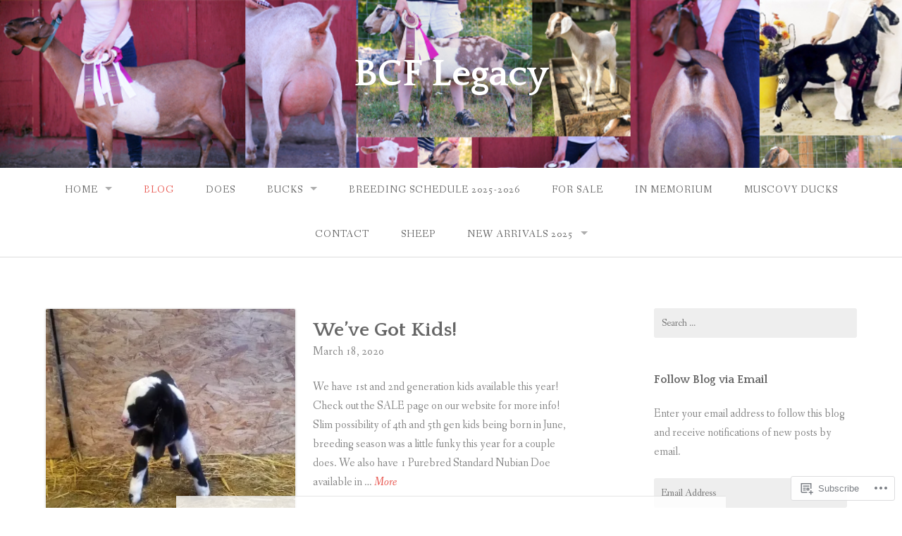

--- FILE ---
content_type: text/html; charset=UTF-8
request_url: https://bcflegacy.com/blog/
body_size: 24961
content:
<!DOCTYPE html>
<html lang="en">
<head>
<meta charset="UTF-8">
<meta name="viewport" content="width=device-width, initial-scale=1">
<link rel="profile" href="http://gmpg.org/xfn/11">
<link rel="pingback" href="https://bcflegacy.com/xmlrpc.php">

<title>Blog &#8211; BCF Legacy</title>
<meta name='robots' content='max-image-preview:large' />

<!-- Async WordPress.com Remote Login -->
<script id="wpcom_remote_login_js">
var wpcom_remote_login_extra_auth = '';
function wpcom_remote_login_remove_dom_node_id( element_id ) {
	var dom_node = document.getElementById( element_id );
	if ( dom_node ) { dom_node.parentNode.removeChild( dom_node ); }
}
function wpcom_remote_login_remove_dom_node_classes( class_name ) {
	var dom_nodes = document.querySelectorAll( '.' + class_name );
	for ( var i = 0; i < dom_nodes.length; i++ ) {
		dom_nodes[ i ].parentNode.removeChild( dom_nodes[ i ] );
	}
}
function wpcom_remote_login_final_cleanup() {
	wpcom_remote_login_remove_dom_node_classes( "wpcom_remote_login_msg" );
	wpcom_remote_login_remove_dom_node_id( "wpcom_remote_login_key" );
	wpcom_remote_login_remove_dom_node_id( "wpcom_remote_login_validate" );
	wpcom_remote_login_remove_dom_node_id( "wpcom_remote_login_js" );
	wpcom_remote_login_remove_dom_node_id( "wpcom_request_access_iframe" );
	wpcom_remote_login_remove_dom_node_id( "wpcom_request_access_styles" );
}

// Watch for messages back from the remote login
window.addEventListener( "message", function( e ) {
	if ( e.origin === "https://r-login.wordpress.com" ) {
		var data = {};
		try {
			data = JSON.parse( e.data );
		} catch( e ) {
			wpcom_remote_login_final_cleanup();
			return;
		}

		if ( data.msg === 'LOGIN' ) {
			// Clean up the login check iframe
			wpcom_remote_login_remove_dom_node_id( "wpcom_remote_login_key" );

			var id_regex = new RegExp( /^[0-9]+$/ );
			var token_regex = new RegExp( /^.*|.*|.*$/ );
			if (
				token_regex.test( data.token )
				&& id_regex.test( data.wpcomid )
			) {
				// We have everything we need to ask for a login
				var script = document.createElement( "script" );
				script.setAttribute( "id", "wpcom_remote_login_validate" );
				script.src = '/remote-login.php?wpcom_remote_login=validate'
					+ '&wpcomid=' + data.wpcomid
					+ '&token=' + encodeURIComponent( data.token )
					+ '&host=' + window.location.protocol
					+ '//' + window.location.hostname
					+ '&postid=2322'
					+ '&is_singular=';
				document.body.appendChild( script );
			}

			return;
		}

		// Safari ITP, not logged in, so redirect
		if ( data.msg === 'LOGIN-REDIRECT' ) {
			window.location = 'https://wordpress.com/log-in?redirect_to=' + window.location.href;
			return;
		}

		// Safari ITP, storage access failed, remove the request
		if ( data.msg === 'LOGIN-REMOVE' ) {
			var css_zap = 'html { -webkit-transition: margin-top 1s; transition: margin-top 1s; } /* 9001 */ html { margin-top: 0 !important; } * html body { margin-top: 0 !important; } @media screen and ( max-width: 782px ) { html { margin-top: 0 !important; } * html body { margin-top: 0 !important; } }';
			var style_zap = document.createElement( 'style' );
			style_zap.type = 'text/css';
			style_zap.appendChild( document.createTextNode( css_zap ) );
			document.body.appendChild( style_zap );

			var e = document.getElementById( 'wpcom_request_access_iframe' );
			e.parentNode.removeChild( e );

			document.cookie = 'wordpress_com_login_access=denied; path=/; max-age=31536000';

			return;
		}

		// Safari ITP
		if ( data.msg === 'REQUEST_ACCESS' ) {
			console.log( 'request access: safari' );

			// Check ITP iframe enable/disable knob
			if ( wpcom_remote_login_extra_auth !== 'safari_itp_iframe' ) {
				return;
			}

			// If we are in a "private window" there is no ITP.
			var private_window = false;
			try {
				var opendb = window.openDatabase( null, null, null, null );
			} catch( e ) {
				private_window = true;
			}

			if ( private_window ) {
				console.log( 'private window' );
				return;
			}

			var iframe = document.createElement( 'iframe' );
			iframe.id = 'wpcom_request_access_iframe';
			iframe.setAttribute( 'scrolling', 'no' );
			iframe.setAttribute( 'sandbox', 'allow-storage-access-by-user-activation allow-scripts allow-same-origin allow-top-navigation-by-user-activation' );
			iframe.src = 'https://r-login.wordpress.com/remote-login.php?wpcom_remote_login=request_access&origin=' + encodeURIComponent( data.origin ) + '&wpcomid=' + encodeURIComponent( data.wpcomid );

			var css = 'html { -webkit-transition: margin-top 1s; transition: margin-top 1s; } /* 9001 */ html { margin-top: 46px !important; } * html body { margin-top: 46px !important; } @media screen and ( max-width: 660px ) { html { margin-top: 71px !important; } * html body { margin-top: 71px !important; } #wpcom_request_access_iframe { display: block; height: 71px !important; } } #wpcom_request_access_iframe { border: 0px; height: 46px; position: fixed; top: 0; left: 0; width: 100%; min-width: 100%; z-index: 99999; background: #23282d; } ';

			var style = document.createElement( 'style' );
			style.type = 'text/css';
			style.id = 'wpcom_request_access_styles';
			style.appendChild( document.createTextNode( css ) );
			document.body.appendChild( style );

			document.body.appendChild( iframe );
		}

		if ( data.msg === 'DONE' ) {
			wpcom_remote_login_final_cleanup();
		}
	}
}, false );

// Inject the remote login iframe after the page has had a chance to load
// more critical resources
window.addEventListener( "DOMContentLoaded", function( e ) {
	var iframe = document.createElement( "iframe" );
	iframe.style.display = "none";
	iframe.setAttribute( "scrolling", "no" );
	iframe.setAttribute( "id", "wpcom_remote_login_key" );
	iframe.src = "https://r-login.wordpress.com/remote-login.php"
		+ "?wpcom_remote_login=key"
		+ "&origin=aHR0cHM6Ly9iY2ZsZWdhY3kuY29t"
		+ "&wpcomid=114538819"
		+ "&time=" + Math.floor( Date.now() / 1000 );
	document.body.appendChild( iframe );
}, false );
</script>
<link rel='dns-prefetch' href='//s0.wp.com' />
<link rel='dns-prefetch' href='//fonts-api.wp.com' />
<link rel="alternate" type="application/rss+xml" title="BCF Legacy &raquo; Feed" href="https://bcflegacy.com/feed/" />
<link rel="alternate" type="application/rss+xml" title="BCF Legacy &raquo; Comments Feed" href="https://bcflegacy.com/comments/feed/" />
	<script type="text/javascript">
		/* <![CDATA[ */
		function addLoadEvent(func) {
			var oldonload = window.onload;
			if (typeof window.onload != 'function') {
				window.onload = func;
			} else {
				window.onload = function () {
					oldonload();
					func();
				}
			}
		}
		/* ]]> */
	</script>
	<link crossorigin='anonymous' rel='stylesheet' id='all-css-0-1' href='/wp-content/mu-plugins/jetpack-plugin/sun/modules/infinite-scroll/infinity.css?m=1753279645i&cssminify=yes' type='text/css' media='all' />
<style id='wp-emoji-styles-inline-css'>

	img.wp-smiley, img.emoji {
		display: inline !important;
		border: none !important;
		box-shadow: none !important;
		height: 1em !important;
		width: 1em !important;
		margin: 0 0.07em !important;
		vertical-align: -0.1em !important;
		background: none !important;
		padding: 0 !important;
	}
/*# sourceURL=wp-emoji-styles-inline-css */
</style>
<link crossorigin='anonymous' rel='stylesheet' id='all-css-2-1' href='/wp-content/plugins/gutenberg-core/v22.2.0/build/styles/block-library/style.css?m=1764855221i&cssminify=yes' type='text/css' media='all' />
<style id='wp-block-library-inline-css'>
.has-text-align-justify {
	text-align:justify;
}
.has-text-align-justify{text-align:justify;}

/*# sourceURL=wp-block-library-inline-css */
</style><style id='wp-block-paragraph-inline-css'>
.is-small-text{font-size:.875em}.is-regular-text{font-size:1em}.is-large-text{font-size:2.25em}.is-larger-text{font-size:3em}.has-drop-cap:not(:focus):first-letter{float:left;font-size:8.4em;font-style:normal;font-weight:100;line-height:.68;margin:.05em .1em 0 0;text-transform:uppercase}body.rtl .has-drop-cap:not(:focus):first-letter{float:none;margin-left:.1em}p.has-drop-cap.has-background{overflow:hidden}:root :where(p.has-background){padding:1.25em 2.375em}:where(p.has-text-color:not(.has-link-color)) a{color:inherit}p.has-text-align-left[style*="writing-mode:vertical-lr"],p.has-text-align-right[style*="writing-mode:vertical-rl"]{rotate:180deg}
/*# sourceURL=/wp-content/plugins/gutenberg-core/v22.2.0/build/styles/block-library/paragraph/style.css */
</style>
<style id='global-styles-inline-css'>
:root{--wp--preset--aspect-ratio--square: 1;--wp--preset--aspect-ratio--4-3: 4/3;--wp--preset--aspect-ratio--3-4: 3/4;--wp--preset--aspect-ratio--3-2: 3/2;--wp--preset--aspect-ratio--2-3: 2/3;--wp--preset--aspect-ratio--16-9: 16/9;--wp--preset--aspect-ratio--9-16: 9/16;--wp--preset--color--black: #000000;--wp--preset--color--cyan-bluish-gray: #abb8c3;--wp--preset--color--white: #ffffff;--wp--preset--color--pale-pink: #f78da7;--wp--preset--color--vivid-red: #cf2e2e;--wp--preset--color--luminous-vivid-orange: #ff6900;--wp--preset--color--luminous-vivid-amber: #fcb900;--wp--preset--color--light-green-cyan: #7bdcb5;--wp--preset--color--vivid-green-cyan: #00d084;--wp--preset--color--pale-cyan-blue: #8ed1fc;--wp--preset--color--vivid-cyan-blue: #0693e3;--wp--preset--color--vivid-purple: #9b51e0;--wp--preset--gradient--vivid-cyan-blue-to-vivid-purple: linear-gradient(135deg,rgb(6,147,227) 0%,rgb(155,81,224) 100%);--wp--preset--gradient--light-green-cyan-to-vivid-green-cyan: linear-gradient(135deg,rgb(122,220,180) 0%,rgb(0,208,130) 100%);--wp--preset--gradient--luminous-vivid-amber-to-luminous-vivid-orange: linear-gradient(135deg,rgb(252,185,0) 0%,rgb(255,105,0) 100%);--wp--preset--gradient--luminous-vivid-orange-to-vivid-red: linear-gradient(135deg,rgb(255,105,0) 0%,rgb(207,46,46) 100%);--wp--preset--gradient--very-light-gray-to-cyan-bluish-gray: linear-gradient(135deg,rgb(238,238,238) 0%,rgb(169,184,195) 100%);--wp--preset--gradient--cool-to-warm-spectrum: linear-gradient(135deg,rgb(74,234,220) 0%,rgb(151,120,209) 20%,rgb(207,42,186) 40%,rgb(238,44,130) 60%,rgb(251,105,98) 80%,rgb(254,248,76) 100%);--wp--preset--gradient--blush-light-purple: linear-gradient(135deg,rgb(255,206,236) 0%,rgb(152,150,240) 100%);--wp--preset--gradient--blush-bordeaux: linear-gradient(135deg,rgb(254,205,165) 0%,rgb(254,45,45) 50%,rgb(107,0,62) 100%);--wp--preset--gradient--luminous-dusk: linear-gradient(135deg,rgb(255,203,112) 0%,rgb(199,81,192) 50%,rgb(65,88,208) 100%);--wp--preset--gradient--pale-ocean: linear-gradient(135deg,rgb(255,245,203) 0%,rgb(182,227,212) 50%,rgb(51,167,181) 100%);--wp--preset--gradient--electric-grass: linear-gradient(135deg,rgb(202,248,128) 0%,rgb(113,206,126) 100%);--wp--preset--gradient--midnight: linear-gradient(135deg,rgb(2,3,129) 0%,rgb(40,116,252) 100%);--wp--preset--font-size--small: 13px;--wp--preset--font-size--medium: 20px;--wp--preset--font-size--large: 36px;--wp--preset--font-size--x-large: 42px;--wp--preset--font-family--albert-sans: 'Albert Sans', sans-serif;--wp--preset--font-family--alegreya: Alegreya, serif;--wp--preset--font-family--arvo: Arvo, serif;--wp--preset--font-family--bodoni-moda: 'Bodoni Moda', serif;--wp--preset--font-family--bricolage-grotesque: 'Bricolage Grotesque', sans-serif;--wp--preset--font-family--cabin: Cabin, sans-serif;--wp--preset--font-family--chivo: Chivo, sans-serif;--wp--preset--font-family--commissioner: Commissioner, sans-serif;--wp--preset--font-family--cormorant: Cormorant, serif;--wp--preset--font-family--courier-prime: 'Courier Prime', monospace;--wp--preset--font-family--crimson-pro: 'Crimson Pro', serif;--wp--preset--font-family--dm-mono: 'DM Mono', monospace;--wp--preset--font-family--dm-sans: 'DM Sans', sans-serif;--wp--preset--font-family--dm-serif-display: 'DM Serif Display', serif;--wp--preset--font-family--domine: Domine, serif;--wp--preset--font-family--eb-garamond: 'EB Garamond', serif;--wp--preset--font-family--epilogue: Epilogue, sans-serif;--wp--preset--font-family--fahkwang: Fahkwang, sans-serif;--wp--preset--font-family--figtree: Figtree, sans-serif;--wp--preset--font-family--fira-sans: 'Fira Sans', sans-serif;--wp--preset--font-family--fjalla-one: 'Fjalla One', sans-serif;--wp--preset--font-family--fraunces: Fraunces, serif;--wp--preset--font-family--gabarito: Gabarito, system-ui;--wp--preset--font-family--ibm-plex-mono: 'IBM Plex Mono', monospace;--wp--preset--font-family--ibm-plex-sans: 'IBM Plex Sans', sans-serif;--wp--preset--font-family--ibarra-real-nova: 'Ibarra Real Nova', serif;--wp--preset--font-family--instrument-serif: 'Instrument Serif', serif;--wp--preset--font-family--inter: Inter, sans-serif;--wp--preset--font-family--josefin-sans: 'Josefin Sans', sans-serif;--wp--preset--font-family--jost: Jost, sans-serif;--wp--preset--font-family--libre-baskerville: 'Libre Baskerville', serif;--wp--preset--font-family--libre-franklin: 'Libre Franklin', sans-serif;--wp--preset--font-family--literata: Literata, serif;--wp--preset--font-family--lora: Lora, serif;--wp--preset--font-family--merriweather: Merriweather, serif;--wp--preset--font-family--montserrat: Montserrat, sans-serif;--wp--preset--font-family--newsreader: Newsreader, serif;--wp--preset--font-family--noto-sans-mono: 'Noto Sans Mono', sans-serif;--wp--preset--font-family--nunito: Nunito, sans-serif;--wp--preset--font-family--open-sans: 'Open Sans', sans-serif;--wp--preset--font-family--overpass: Overpass, sans-serif;--wp--preset--font-family--pt-serif: 'PT Serif', serif;--wp--preset--font-family--petrona: Petrona, serif;--wp--preset--font-family--piazzolla: Piazzolla, serif;--wp--preset--font-family--playfair-display: 'Playfair Display', serif;--wp--preset--font-family--plus-jakarta-sans: 'Plus Jakarta Sans', sans-serif;--wp--preset--font-family--poppins: Poppins, sans-serif;--wp--preset--font-family--raleway: Raleway, sans-serif;--wp--preset--font-family--roboto: Roboto, sans-serif;--wp--preset--font-family--roboto-slab: 'Roboto Slab', serif;--wp--preset--font-family--rubik: Rubik, sans-serif;--wp--preset--font-family--rufina: Rufina, serif;--wp--preset--font-family--sora: Sora, sans-serif;--wp--preset--font-family--source-sans-3: 'Source Sans 3', sans-serif;--wp--preset--font-family--source-serif-4: 'Source Serif 4', serif;--wp--preset--font-family--space-mono: 'Space Mono', monospace;--wp--preset--font-family--syne: Syne, sans-serif;--wp--preset--font-family--texturina: Texturina, serif;--wp--preset--font-family--urbanist: Urbanist, sans-serif;--wp--preset--font-family--work-sans: 'Work Sans', sans-serif;--wp--preset--spacing--20: 0.44rem;--wp--preset--spacing--30: 0.67rem;--wp--preset--spacing--40: 1rem;--wp--preset--spacing--50: 1.5rem;--wp--preset--spacing--60: 2.25rem;--wp--preset--spacing--70: 3.38rem;--wp--preset--spacing--80: 5.06rem;--wp--preset--shadow--natural: 6px 6px 9px rgba(0, 0, 0, 0.2);--wp--preset--shadow--deep: 12px 12px 50px rgba(0, 0, 0, 0.4);--wp--preset--shadow--sharp: 6px 6px 0px rgba(0, 0, 0, 0.2);--wp--preset--shadow--outlined: 6px 6px 0px -3px rgb(255, 255, 255), 6px 6px rgb(0, 0, 0);--wp--preset--shadow--crisp: 6px 6px 0px rgb(0, 0, 0);}:where(.is-layout-flex){gap: 0.5em;}:where(.is-layout-grid){gap: 0.5em;}body .is-layout-flex{display: flex;}.is-layout-flex{flex-wrap: wrap;align-items: center;}.is-layout-flex > :is(*, div){margin: 0;}body .is-layout-grid{display: grid;}.is-layout-grid > :is(*, div){margin: 0;}:where(.wp-block-columns.is-layout-flex){gap: 2em;}:where(.wp-block-columns.is-layout-grid){gap: 2em;}:where(.wp-block-post-template.is-layout-flex){gap: 1.25em;}:where(.wp-block-post-template.is-layout-grid){gap: 1.25em;}.has-black-color{color: var(--wp--preset--color--black) !important;}.has-cyan-bluish-gray-color{color: var(--wp--preset--color--cyan-bluish-gray) !important;}.has-white-color{color: var(--wp--preset--color--white) !important;}.has-pale-pink-color{color: var(--wp--preset--color--pale-pink) !important;}.has-vivid-red-color{color: var(--wp--preset--color--vivid-red) !important;}.has-luminous-vivid-orange-color{color: var(--wp--preset--color--luminous-vivid-orange) !important;}.has-luminous-vivid-amber-color{color: var(--wp--preset--color--luminous-vivid-amber) !important;}.has-light-green-cyan-color{color: var(--wp--preset--color--light-green-cyan) !important;}.has-vivid-green-cyan-color{color: var(--wp--preset--color--vivid-green-cyan) !important;}.has-pale-cyan-blue-color{color: var(--wp--preset--color--pale-cyan-blue) !important;}.has-vivid-cyan-blue-color{color: var(--wp--preset--color--vivid-cyan-blue) !important;}.has-vivid-purple-color{color: var(--wp--preset--color--vivid-purple) !important;}.has-black-background-color{background-color: var(--wp--preset--color--black) !important;}.has-cyan-bluish-gray-background-color{background-color: var(--wp--preset--color--cyan-bluish-gray) !important;}.has-white-background-color{background-color: var(--wp--preset--color--white) !important;}.has-pale-pink-background-color{background-color: var(--wp--preset--color--pale-pink) !important;}.has-vivid-red-background-color{background-color: var(--wp--preset--color--vivid-red) !important;}.has-luminous-vivid-orange-background-color{background-color: var(--wp--preset--color--luminous-vivid-orange) !important;}.has-luminous-vivid-amber-background-color{background-color: var(--wp--preset--color--luminous-vivid-amber) !important;}.has-light-green-cyan-background-color{background-color: var(--wp--preset--color--light-green-cyan) !important;}.has-vivid-green-cyan-background-color{background-color: var(--wp--preset--color--vivid-green-cyan) !important;}.has-pale-cyan-blue-background-color{background-color: var(--wp--preset--color--pale-cyan-blue) !important;}.has-vivid-cyan-blue-background-color{background-color: var(--wp--preset--color--vivid-cyan-blue) !important;}.has-vivid-purple-background-color{background-color: var(--wp--preset--color--vivid-purple) !important;}.has-black-border-color{border-color: var(--wp--preset--color--black) !important;}.has-cyan-bluish-gray-border-color{border-color: var(--wp--preset--color--cyan-bluish-gray) !important;}.has-white-border-color{border-color: var(--wp--preset--color--white) !important;}.has-pale-pink-border-color{border-color: var(--wp--preset--color--pale-pink) !important;}.has-vivid-red-border-color{border-color: var(--wp--preset--color--vivid-red) !important;}.has-luminous-vivid-orange-border-color{border-color: var(--wp--preset--color--luminous-vivid-orange) !important;}.has-luminous-vivid-amber-border-color{border-color: var(--wp--preset--color--luminous-vivid-amber) !important;}.has-light-green-cyan-border-color{border-color: var(--wp--preset--color--light-green-cyan) !important;}.has-vivid-green-cyan-border-color{border-color: var(--wp--preset--color--vivid-green-cyan) !important;}.has-pale-cyan-blue-border-color{border-color: var(--wp--preset--color--pale-cyan-blue) !important;}.has-vivid-cyan-blue-border-color{border-color: var(--wp--preset--color--vivid-cyan-blue) !important;}.has-vivid-purple-border-color{border-color: var(--wp--preset--color--vivid-purple) !important;}.has-vivid-cyan-blue-to-vivid-purple-gradient-background{background: var(--wp--preset--gradient--vivid-cyan-blue-to-vivid-purple) !important;}.has-light-green-cyan-to-vivid-green-cyan-gradient-background{background: var(--wp--preset--gradient--light-green-cyan-to-vivid-green-cyan) !important;}.has-luminous-vivid-amber-to-luminous-vivid-orange-gradient-background{background: var(--wp--preset--gradient--luminous-vivid-amber-to-luminous-vivid-orange) !important;}.has-luminous-vivid-orange-to-vivid-red-gradient-background{background: var(--wp--preset--gradient--luminous-vivid-orange-to-vivid-red) !important;}.has-very-light-gray-to-cyan-bluish-gray-gradient-background{background: var(--wp--preset--gradient--very-light-gray-to-cyan-bluish-gray) !important;}.has-cool-to-warm-spectrum-gradient-background{background: var(--wp--preset--gradient--cool-to-warm-spectrum) !important;}.has-blush-light-purple-gradient-background{background: var(--wp--preset--gradient--blush-light-purple) !important;}.has-blush-bordeaux-gradient-background{background: var(--wp--preset--gradient--blush-bordeaux) !important;}.has-luminous-dusk-gradient-background{background: var(--wp--preset--gradient--luminous-dusk) !important;}.has-pale-ocean-gradient-background{background: var(--wp--preset--gradient--pale-ocean) !important;}.has-electric-grass-gradient-background{background: var(--wp--preset--gradient--electric-grass) !important;}.has-midnight-gradient-background{background: var(--wp--preset--gradient--midnight) !important;}.has-small-font-size{font-size: var(--wp--preset--font-size--small) !important;}.has-medium-font-size{font-size: var(--wp--preset--font-size--medium) !important;}.has-large-font-size{font-size: var(--wp--preset--font-size--large) !important;}.has-x-large-font-size{font-size: var(--wp--preset--font-size--x-large) !important;}.has-albert-sans-font-family{font-family: var(--wp--preset--font-family--albert-sans) !important;}.has-alegreya-font-family{font-family: var(--wp--preset--font-family--alegreya) !important;}.has-arvo-font-family{font-family: var(--wp--preset--font-family--arvo) !important;}.has-bodoni-moda-font-family{font-family: var(--wp--preset--font-family--bodoni-moda) !important;}.has-bricolage-grotesque-font-family{font-family: var(--wp--preset--font-family--bricolage-grotesque) !important;}.has-cabin-font-family{font-family: var(--wp--preset--font-family--cabin) !important;}.has-chivo-font-family{font-family: var(--wp--preset--font-family--chivo) !important;}.has-commissioner-font-family{font-family: var(--wp--preset--font-family--commissioner) !important;}.has-cormorant-font-family{font-family: var(--wp--preset--font-family--cormorant) !important;}.has-courier-prime-font-family{font-family: var(--wp--preset--font-family--courier-prime) !important;}.has-crimson-pro-font-family{font-family: var(--wp--preset--font-family--crimson-pro) !important;}.has-dm-mono-font-family{font-family: var(--wp--preset--font-family--dm-mono) !important;}.has-dm-sans-font-family{font-family: var(--wp--preset--font-family--dm-sans) !important;}.has-dm-serif-display-font-family{font-family: var(--wp--preset--font-family--dm-serif-display) !important;}.has-domine-font-family{font-family: var(--wp--preset--font-family--domine) !important;}.has-eb-garamond-font-family{font-family: var(--wp--preset--font-family--eb-garamond) !important;}.has-epilogue-font-family{font-family: var(--wp--preset--font-family--epilogue) !important;}.has-fahkwang-font-family{font-family: var(--wp--preset--font-family--fahkwang) !important;}.has-figtree-font-family{font-family: var(--wp--preset--font-family--figtree) !important;}.has-fira-sans-font-family{font-family: var(--wp--preset--font-family--fira-sans) !important;}.has-fjalla-one-font-family{font-family: var(--wp--preset--font-family--fjalla-one) !important;}.has-fraunces-font-family{font-family: var(--wp--preset--font-family--fraunces) !important;}.has-gabarito-font-family{font-family: var(--wp--preset--font-family--gabarito) !important;}.has-ibm-plex-mono-font-family{font-family: var(--wp--preset--font-family--ibm-plex-mono) !important;}.has-ibm-plex-sans-font-family{font-family: var(--wp--preset--font-family--ibm-plex-sans) !important;}.has-ibarra-real-nova-font-family{font-family: var(--wp--preset--font-family--ibarra-real-nova) !important;}.has-instrument-serif-font-family{font-family: var(--wp--preset--font-family--instrument-serif) !important;}.has-inter-font-family{font-family: var(--wp--preset--font-family--inter) !important;}.has-josefin-sans-font-family{font-family: var(--wp--preset--font-family--josefin-sans) !important;}.has-jost-font-family{font-family: var(--wp--preset--font-family--jost) !important;}.has-libre-baskerville-font-family{font-family: var(--wp--preset--font-family--libre-baskerville) !important;}.has-libre-franklin-font-family{font-family: var(--wp--preset--font-family--libre-franklin) !important;}.has-literata-font-family{font-family: var(--wp--preset--font-family--literata) !important;}.has-lora-font-family{font-family: var(--wp--preset--font-family--lora) !important;}.has-merriweather-font-family{font-family: var(--wp--preset--font-family--merriweather) !important;}.has-montserrat-font-family{font-family: var(--wp--preset--font-family--montserrat) !important;}.has-newsreader-font-family{font-family: var(--wp--preset--font-family--newsreader) !important;}.has-noto-sans-mono-font-family{font-family: var(--wp--preset--font-family--noto-sans-mono) !important;}.has-nunito-font-family{font-family: var(--wp--preset--font-family--nunito) !important;}.has-open-sans-font-family{font-family: var(--wp--preset--font-family--open-sans) !important;}.has-overpass-font-family{font-family: var(--wp--preset--font-family--overpass) !important;}.has-pt-serif-font-family{font-family: var(--wp--preset--font-family--pt-serif) !important;}.has-petrona-font-family{font-family: var(--wp--preset--font-family--petrona) !important;}.has-piazzolla-font-family{font-family: var(--wp--preset--font-family--piazzolla) !important;}.has-playfair-display-font-family{font-family: var(--wp--preset--font-family--playfair-display) !important;}.has-plus-jakarta-sans-font-family{font-family: var(--wp--preset--font-family--plus-jakarta-sans) !important;}.has-poppins-font-family{font-family: var(--wp--preset--font-family--poppins) !important;}.has-raleway-font-family{font-family: var(--wp--preset--font-family--raleway) !important;}.has-roboto-font-family{font-family: var(--wp--preset--font-family--roboto) !important;}.has-roboto-slab-font-family{font-family: var(--wp--preset--font-family--roboto-slab) !important;}.has-rubik-font-family{font-family: var(--wp--preset--font-family--rubik) !important;}.has-rufina-font-family{font-family: var(--wp--preset--font-family--rufina) !important;}.has-sora-font-family{font-family: var(--wp--preset--font-family--sora) !important;}.has-source-sans-3-font-family{font-family: var(--wp--preset--font-family--source-sans-3) !important;}.has-source-serif-4-font-family{font-family: var(--wp--preset--font-family--source-serif-4) !important;}.has-space-mono-font-family{font-family: var(--wp--preset--font-family--space-mono) !important;}.has-syne-font-family{font-family: var(--wp--preset--font-family--syne) !important;}.has-texturina-font-family{font-family: var(--wp--preset--font-family--texturina) !important;}.has-urbanist-font-family{font-family: var(--wp--preset--font-family--urbanist) !important;}.has-work-sans-font-family{font-family: var(--wp--preset--font-family--work-sans) !important;}
/*# sourceURL=global-styles-inline-css */
</style>

<style id='classic-theme-styles-inline-css'>
/*! This file is auto-generated */
.wp-block-button__link{color:#fff;background-color:#32373c;border-radius:9999px;box-shadow:none;text-decoration:none;padding:calc(.667em + 2px) calc(1.333em + 2px);font-size:1.125em}.wp-block-file__button{background:#32373c;color:#fff;text-decoration:none}
/*# sourceURL=/wp-includes/css/classic-themes.min.css */
</style>
<link crossorigin='anonymous' rel='stylesheet' id='all-css-4-1' href='/_static/??-eJx9jtsKwjAQRH/IzZK2eHkQvyVJlxrNtqG7sfTvjQhVEHyZh+GcYXDJEKZRaVTMqQxxFAyTT1O4CzbGHo0FiZwTwUwP02EfRTcCRNdEJojs8GuIC3y2Zqo9Z6cvgqmPjhJxxf5pS64OeJ9nEoGaHAuDXqsoP967xlw8Dk5pcStuvy58tofO7k9t2za3JwReV0E=&cssminify=yes' type='text/css' media='all' />
<style id='gateway-parent-styles-inline-css'>
.tags-links { clip: rect(1px, 1px, 1px, 1px); height: 1px; position: absolute; overflow: hidden; width: 1px; }
/*# sourceURL=gateway-parent-styles-inline-css */
</style>
<link rel='stylesheet' id='gateway-fonts-css' href='https://fonts-api.wp.com/css?family=Quattrocento%3A400%2C700%7CFanwood+Text%3A400%2C400italic&#038;subset=latin%2Clatin-ext' media='all' />
<link crossorigin='anonymous' rel='stylesheet' id='all-css-6-1' href='/_static/??/wp-content/themes/pub/gateway/fonts/css/font-awesome.css,/wp-content/themes/pub/gateway/inc/style-wpcom.css?m=1433173455j&cssminify=yes' type='text/css' media='all' />
<style id='jetpack_facebook_likebox-inline-css'>
.widget_facebook_likebox {
	overflow: hidden;
}

/*# sourceURL=/wp-content/mu-plugins/jetpack-plugin/sun/modules/widgets/facebook-likebox/style.css */
</style>
<link crossorigin='anonymous' rel='stylesheet' id='all-css-8-1' href='/_static/??-eJzTLy/QTc7PK0nNK9HPLdUtyClNz8wr1i9KTcrJTwcy0/WTi5G5ekCujj52Temp+bo5+cmJJZn5eSgc3bScxMwikFb7XFtDE1NLExMLc0OTLACohS2q&cssminify=yes' type='text/css' media='all' />
<link crossorigin='anonymous' rel='stylesheet' id='print-css-9-1' href='/wp-content/mu-plugins/global-print/global-print.css?m=1465851035i&cssminify=yes' type='text/css' media='print' />
<style id='jetpack-global-styles-frontend-style-inline-css'>
:root { --font-headings: unset; --font-base: unset; --font-headings-default: -apple-system,BlinkMacSystemFont,"Segoe UI",Roboto,Oxygen-Sans,Ubuntu,Cantarell,"Helvetica Neue",sans-serif; --font-base-default: -apple-system,BlinkMacSystemFont,"Segoe UI",Roboto,Oxygen-Sans,Ubuntu,Cantarell,"Helvetica Neue",sans-serif;}
/*# sourceURL=jetpack-global-styles-frontend-style-inline-css */
</style>
<link crossorigin='anonymous' rel='stylesheet' id='all-css-12-1' href='/wp-content/themes/h4/global.css?m=1420737423i&cssminify=yes' type='text/css' media='all' />
<script type="text/javascript" id="wpcom-actionbar-placeholder-js-extra">
/* <![CDATA[ */
var actionbardata = {"siteID":"114538819","postID":"0","siteURL":"https://bcflegacy.com","xhrURL":"https://bcflegacy.com/wp-admin/admin-ajax.php","nonce":"bf8850f560","isLoggedIn":"","statusMessage":"","subsEmailDefault":"instantly","proxyScriptUrl":"https://s0.wp.com/wp-content/js/wpcom-proxy-request.js?m=1513050504i&amp;ver=20211021","i18n":{"followedText":"New posts from this site will now appear in your \u003Ca href=\"https://wordpress.com/reader\"\u003EReader\u003C/a\u003E","foldBar":"Collapse this bar","unfoldBar":"Expand this bar","shortLinkCopied":"Shortlink copied to clipboard."}};
//# sourceURL=wpcom-actionbar-placeholder-js-extra
/* ]]> */
</script>
<script type="text/javascript" id="jetpack-mu-wpcom-settings-js-before">
/* <![CDATA[ */
var JETPACK_MU_WPCOM_SETTINGS = {"assetsUrl":"https://s0.wp.com/wp-content/mu-plugins/jetpack-mu-wpcom-plugin/sun/jetpack_vendor/automattic/jetpack-mu-wpcom/src/build/"};
//# sourceURL=jetpack-mu-wpcom-settings-js-before
/* ]]> */
</script>
<script crossorigin='anonymous' type='text/javascript'  src='/_static/??-eJzTLy/QTc7PK0nNK9HPKtYvyinRLSjKr6jUyyrW0QfKZeYl55SmpBaDJLMKS1OLKqGUXm5mHkFFurmZ6UWJJalQxfa5tobmRgamxgZmFpZZACbyLJI='></script>
<script type="text/javascript" id="rlt-proxy-js-after">
/* <![CDATA[ */
	rltInitialize( {"token":null,"iframeOrigins":["https:\/\/widgets.wp.com"]} );
//# sourceURL=rlt-proxy-js-after
/* ]]> */
</script>
<link rel="EditURI" type="application/rsd+xml" title="RSD" href="https://bcflegacy.wordpress.com/xmlrpc.php?rsd" />
<meta name="generator" content="WordPress.com" />

<!-- Jetpack Open Graph Tags -->
<meta property="og:type" content="website" />
<meta property="og:title" content="BCF Legacy" />
<meta property="og:url" content="https://bcflegacy.com/blog/" />
<meta property="og:site_name" content="BCF Legacy" />
<meta property="og:image" content="https://s0.wp.com/i/blank.jpg?m=1383295312i" />
<meta property="og:image:width" content="200" />
<meta property="og:image:height" content="200" />
<meta property="og:image:alt" content="" />
<meta property="og:locale" content="en_US" />

<!-- End Jetpack Open Graph Tags -->
<link rel="shortcut icon" type="image/x-icon" href="https://s0.wp.com/i/favicon.ico?m=1713425267i" sizes="16x16 24x24 32x32 48x48" />
<link rel="icon" type="image/x-icon" href="https://s0.wp.com/i/favicon.ico?m=1713425267i" sizes="16x16 24x24 32x32 48x48" />
<link rel="apple-touch-icon" href="https://s0.wp.com/i/webclip.png?m=1713868326i" />
<link rel="search" type="application/opensearchdescription+xml" href="https://bcflegacy.com/osd.xml" title="BCF Legacy" />
<link rel="search" type="application/opensearchdescription+xml" href="https://s1.wp.com/opensearch.xml" title="WordPress.com" />
	<style type="text/css">
			.site-title a,
		.site-description {
			color: #ffffff;
		}
	
			.header-bg {
			background-image: url( https://bcflegacy.com/wp-content/uploads/2020/04/bcf_legacy-2020.jpg );
			background-repeat: no-repeat;
		}

		@media screen and ( min-width: 50em ) {
			.header-bg {
				background-attachment: fixed;
									background-size: 100%;
					background-position: top center;
											}
		}
	
	</style>
	<link crossorigin='anonymous' rel='stylesheet' id='all-css-0-3' href='/_static/??[base64]/k76H9erj63NYDu/bA0SvASg=&cssminify=yes' type='text/css' media='all' />
</head>

<body class="blog wp-theme-pubgateway customizer-styles-applied jetpack-reblog-enabled tags-hidden custom-colors">

<div id="page" class="hfeed site">
	<a class="skip-link screen-reader-text" href="#content">Skip to content</a>

	<div class="header-bg">
		<div class="site-branding">

			
			<h1 class="site-title"><a href="https://bcflegacy.com/" rel="home">BCF Legacy</a></h1>
			<h2 class="site-description"></h2>

		</div><!-- .site-branding -->

	</div><!-- .header-bg -->

	<header id="masthead" class="site-header" role="banner">

		<div class="stick">

			<nav id="site-navigation" class="main-navigation clear" role="navigation">
				<button class="menu-toggle" aria-controls="primary-menu" aria-expanded="false">Menu</button>
				<div class="menu-primary-container"><ul id="primary-menu" class="menu"><li id="menu-item-16" class="menu-item menu-item-type-post_type menu-item-object-page menu-item-home menu-item-has-children menu-item-16"><a href="https://bcflegacy.com/">Home</a>
<ul class="sub-menu">
	<li id="menu-item-17" class="menu-item menu-item-type-post_type menu-item-object-page menu-item-17"><a href="https://bcflegacy.com/home/about/">About</a></li>
	<li id="menu-item-702" class="menu-item menu-item-type-post_type menu-item-object-page menu-item-702"><a href="https://bcflegacy.com/recipes/">Recipes</a></li>
</ul>
</li>
<li id="menu-item-19" class="menu-item menu-item-type-post_type menu-item-object-page current-menu-item page_item page-item-5 current_page_item current_page_parent menu-item-19"><a href="https://bcflegacy.com/blog/" aria-current="page">Blog</a></li>
<li id="menu-item-115" class="menu-item menu-item-type-post_type menu-item-object-page menu-item-115"><a href="https://bcflegacy.com/senior-does/">Does</a></li>
<li id="menu-item-113" class="menu-item menu-item-type-post_type menu-item-object-page menu-item-has-children menu-item-113"><a href="https://bcflegacy.com/bucks/">Bucks</a>
<ul class="sub-menu">
	<li id="menu-item-1820" class="menu-item menu-item-type-post_type menu-item-object-page menu-item-1820"><a href="https://bcflegacy.com/bucks/reference-bucks/">Reference Bucks</a></li>
</ul>
</li>
<li id="menu-item-3151" class="menu-item menu-item-type-post_type menu-item-object-page menu-item-3151"><a href="https://bcflegacy.com/breeding-schedule-2021-2020/">Breeding Schedule 2025-2026</a></li>
<li id="menu-item-111" class="menu-item menu-item-type-post_type menu-item-object-page menu-item-111"><a href="https://bcflegacy.com/for-sale/">For Sale</a></li>
<li id="menu-item-3415" class="menu-item menu-item-type-post_type menu-item-object-page menu-item-3415"><a href="https://bcflegacy.com/in-memorium/">In Memorium</a></li>
<li id="menu-item-3867" class="menu-item menu-item-type-post_type menu-item-object-page menu-item-3867"><a href="https://bcflegacy.com/muscovy-ducks/">Muscovy Ducks</a></li>
<li id="menu-item-18" class="menu-item menu-item-type-post_type menu-item-object-page menu-item-18"><a href="https://bcflegacy.com/contact/">Contact</a></li>
<li id="menu-item-6242" class="menu-item menu-item-type-post_type menu-item-object-page menu-item-6242"><a href="https://bcflegacy.com/sheep/">Sheep</a></li>
<li id="menu-item-7570" class="menu-item menu-item-type-post_type menu-item-object-page menu-item-has-children menu-item-7570"><a href="https://bcflegacy.com/new-arrivals-2025/">New Arrivals 2025</a>
<ul class="sub-menu">
	<li id="menu-item-5802" class="menu-item menu-item-type-post_type menu-item-object-page menu-item-5802"><a href="https://bcflegacy.com/new-arrivals-2024/">New Arrivals 2024</a></li>
	<li id="menu-item-4455" class="menu-item menu-item-type-post_type menu-item-object-page menu-item-4455"><a href="https://bcflegacy.com/new-arrivals-2024/new-arrivals-2023/">New Arrivals 2023</a></li>
	<li id="menu-item-3449" class="menu-item menu-item-type-post_type menu-item-object-page menu-item-3449"><a href="https://bcflegacy.com/new-arrivals-2024/new-arrivals-2022/">New Arrivals 2022</a></li>
	<li id="menu-item-704" class="menu-item menu-item-type-post_type menu-item-object-page menu-item-704"><a href="https://bcflegacy.com/new-arrivals-2024/new-arrivals-2016/">New Arrivals 2016</a></li>
	<li id="menu-item-703" class="menu-item menu-item-type-post_type menu-item-object-page menu-item-703"><a href="https://bcflegacy.com/new-arrivals-2024/new-arrivals-2017/">New Arrivals 2017</a></li>
	<li id="menu-item-2875" class="menu-item menu-item-type-post_type menu-item-object-page menu-item-2875"><a href="https://bcflegacy.com/new-arrivals-2024/new-arrivals-2021/">New Arrivals 2021</a></li>
	<li id="menu-item-1269" class="menu-item menu-item-type-post_type menu-item-object-page menu-item-1269"><a href="https://bcflegacy.com/new-arrivals-2024/new-arrivals-8/">New Arrivals 2018</a></li>
	<li id="menu-item-1717" class="menu-item menu-item-type-post_type menu-item-object-page menu-item-1717"><a href="https://bcflegacy.com/new-arrivals-2024/new-arrivals-2019/">New Arrivals 2019</a></li>
	<li id="menu-item-2182" class="menu-item menu-item-type-post_type menu-item-object-page menu-item-2182"><a href="https://bcflegacy.com/new-arrivals-2024/new-arrivals-2020/">New Arrivals 2020</a></li>
	<li id="menu-item-3450" class="menu-item menu-item-type-post_type menu-item-object-page menu-item-3450"><a href="https://bcflegacy.com/new-arrivals-2024/new-arrivals-2021/">New Arrivals 2021</a></li>
</ul>
</li>
</ul></div>			</nav><!-- #site-navigation -->

		</div><!-- .sticky -->

	</header><!-- .row #masthead -->

	<div id="content" class="site-content">

<div id="primary" class="content-area">

	<main id="main" class="site-main" role="main">

		
						
				
<article id="post-2322" class="post-2322 post type-post status-publish format-standard has-post-thumbnail hentry category-uncategorized tag-babies tag-baby tag-breed tag-breeder tag-breeding tag-farm tag-for-sale tag-goat tag-goats tag-kids tag-line tag-lines tag-milk tag-milklines tag-mini tag-new tag-nubian tag-nubians tag-potential tag-sale tag-show tag-showlines tag-wa tag-woodland">

			<div class="featured-image">
			<a href="https://bcflegacy.com/2020/03/18/weve-got-kids/" title="We&#8217;ve Got Kids!"><img width="365" height="365" src="https://bcflegacy.com/wp-content/uploads/2020/03/89871745_1160014497724082_1315068301126139904_o.jpg?w=365&amp;h=365&amp;crop=1" class="attachment-gateway-post-image size-gateway-post-image wp-post-image" alt="" decoding="async" srcset="https://bcflegacy.com/wp-content/uploads/2020/03/89871745_1160014497724082_1315068301126139904_o.jpg?w=365&amp;h=365&amp;crop=1 365w, https://bcflegacy.com/wp-content/uploads/2020/03/89871745_1160014497724082_1315068301126139904_o.jpg?w=730&amp;h=730&amp;crop=1 730w, https://bcflegacy.com/wp-content/uploads/2020/03/89871745_1160014497724082_1315068301126139904_o.jpg?w=150&amp;h=150&amp;crop=1 150w, https://bcflegacy.com/wp-content/uploads/2020/03/89871745_1160014497724082_1315068301126139904_o.jpg?w=300&amp;h=300&amp;crop=1 300w" sizes="(max-width: 365px) 100vw, 365px" data-attachment-id="2315" data-permalink="https://bcflegacy.com/for-sale/89871745_1160014497724082_1315068301126139904_o/" data-orig-file="https://bcflegacy.com/wp-content/uploads/2020/03/89871745_1160014497724082_1315068301126139904_o.jpg" data-orig-size="2048,1536" data-comments-opened="1" data-image-meta="{&quot;aperture&quot;:&quot;0&quot;,&quot;credit&quot;:&quot;&quot;,&quot;camera&quot;:&quot;&quot;,&quot;caption&quot;:&quot;&quot;,&quot;created_timestamp&quot;:&quot;0&quot;,&quot;copyright&quot;:&quot;&quot;,&quot;focal_length&quot;:&quot;0&quot;,&quot;iso&quot;:&quot;0&quot;,&quot;shutter_speed&quot;:&quot;0&quot;,&quot;title&quot;:&quot;&quot;,&quot;orientation&quot;:&quot;0&quot;}" data-image-title="89871745_1160014497724082_1315068301126139904_o" data-image-description="" data-image-caption="" data-medium-file="https://bcflegacy.com/wp-content/uploads/2020/03/89871745_1160014497724082_1315068301126139904_o.jpg?w=300" data-large-file="https://bcflegacy.com/wp-content/uploads/2020/03/89871745_1160014497724082_1315068301126139904_o.jpg?w=748" /></a>
		</div>
	
	<header class="entry-header">
		<h3 class="entry-title"><a href="https://bcflegacy.com/2020/03/18/weve-got-kids/" rel="bookmark">We&#8217;ve Got Kids!</a></h3>
					<div class="entry-date">
				March 18, 2020			</div><!-- .entry-date -->
			</header><!-- .entry-header -->

	<div class="entry-summary">
		<p>We have 1st and 2nd generation kids available this year! Check out the SALE page on our website for more info! Slim possibility of 4th and 5th gen kids being born in June, breeding season was a little funky this year for a couple does. We also have 1 Purebred Standard Nubian Doe available in &hellip; <a class="more-link" href="https://bcflegacy.com/2020/03/18/weve-got-kids/">More <span class="screen-reader-text">We&#8217;ve Got Kids!</span></a></p>
	</div><!-- .entry-summary -->

	<footer class="entry-footer clear">
		<span class="left">
								<a href="https://bcflegacy.com/2020/03/18/weve-got-kids/#respond"><i class="fa fa-comment"></i>
						<span class="screen-reader-text">Leave a comment</span>
					</a>
						<a href="https://bcflegacy.com/2020/03/18/weve-got-kids/"><i class="fa fa-link"></i><span class="screen-reader-text">We&#8217;ve Got Kids!</span></a>
					</span>
	</footer><!-- .entry-footer -->

</article><!-- #post-## -->
			
				
<article id="post-2110" class="post-2110 post type-post status-publish format-standard has-post-thumbnail hentry category-uncategorized tag-award tag-baby tag-bcf tag-bcf-legacy tag-breed tag-breeding tag-buck tag-buckling tag-bucklings tag-bucks tag-champion tag-clark-county tag-dairy tag-doe tag-doeling tag-doelings tag-does tag-farm tag-finished tag-genetics tag-goat tag-goats tag-grand tag-herd tag-holistic tag-home tag-jr tag-junior tag-kid tag-legacy tag-mdga tag-milk tag-mini tag-mini-nubian tag-miniature tag-natural tag-nature tag-nubian tag-reserve tag-rue tag-schedule tag-season tag-senior tag-show tag-showing tag-sr tag-virtual tag-vshow tag-wa tag-win tag-winner tag-woodland tag-worththewaite-farm-rue">

			<div class="featured-image">
			<a href="https://bcflegacy.com/2019/08/27/results-for-mdga-summer-2019-vshow/" title="Results for MDGA Summer 2019&nbsp;Vshow"><img width="365" height="365" src="https://bcflegacy.com/wp-content/uploads/2019/08/rue-june-2019-5-years-old-.jpg?w=365&amp;h=365&amp;crop=1" class="attachment-gateway-post-image size-gateway-post-image wp-post-image" alt="" decoding="async" loading="lazy" srcset="https://bcflegacy.com/wp-content/uploads/2019/08/rue-june-2019-5-years-old-.jpg?w=365&amp;h=365&amp;crop=1 365w, https://bcflegacy.com/wp-content/uploads/2019/08/rue-june-2019-5-years-old-.jpg?w=150&amp;h=150&amp;crop=1 150w, https://bcflegacy.com/wp-content/uploads/2019/08/rue-june-2019-5-years-old-.jpg?w=300&amp;h=300&amp;crop=1 300w" sizes="(max-width: 365px) 100vw, 365px" data-attachment-id="2095" data-permalink="https://bcflegacy.com/senior-does/worththewaite-rue/rue-june-2019-5-years-old-2/" data-orig-file="https://bcflegacy.com/wp-content/uploads/2019/08/rue-june-2019-5-years-old-.jpg" data-orig-size="2092,613" data-comments-opened="1" data-image-meta="{&quot;aperture&quot;:&quot;0&quot;,&quot;credit&quot;:&quot;&quot;,&quot;camera&quot;:&quot;&quot;,&quot;caption&quot;:&quot;&quot;,&quot;created_timestamp&quot;:&quot;0&quot;,&quot;copyright&quot;:&quot;&quot;,&quot;focal_length&quot;:&quot;0&quot;,&quot;iso&quot;:&quot;0&quot;,&quot;shutter_speed&quot;:&quot;0&quot;,&quot;title&quot;:&quot;&quot;,&quot;orientation&quot;:&quot;1&quot;}" data-image-title="Rue June 2019, 5 years old" data-image-description="" data-image-caption="" data-medium-file="https://bcflegacy.com/wp-content/uploads/2019/08/rue-june-2019-5-years-old-.jpg?w=300" data-large-file="https://bcflegacy.com/wp-content/uploads/2019/08/rue-june-2019-5-years-old-.jpg?w=748" /></a>
		</div>
	
	<header class="entry-header">
		<h3 class="entry-title"><a href="https://bcflegacy.com/2019/08/27/results-for-mdga-summer-2019-vshow/" rel="bookmark">Results for MDGA Summer 2019&nbsp;Vshow</a></h3>
					<div class="entry-date">
				August 27, 2019			</div><!-- .entry-date -->
			</header><!-- .entry-header -->

	<div class="entry-summary">
		<p>We had a great time participating the Vshow! It&#8217;s such a great tool for so many breeders that otherwise might never show their goats, as well as those that attend shows on a regular basis! Really, the Vshow can be considered equivalent of a National Show due to the sheer number of wide spread of &hellip; <a class="more-link" href="https://bcflegacy.com/2019/08/27/results-for-mdga-summer-2019-vshow/">More <span class="screen-reader-text">Results for MDGA Summer 2019&nbsp;Vshow</span></a></p>
	</div><!-- .entry-summary -->

	<footer class="entry-footer clear">
		<span class="left">
								<a href="https://bcflegacy.com/2019/08/27/results-for-mdga-summer-2019-vshow/#respond"><i class="fa fa-comment"></i>
						<span class="screen-reader-text">Leave a comment</span>
					</a>
						<a href="https://bcflegacy.com/2019/08/27/results-for-mdga-summer-2019-vshow/"><i class="fa fa-link"></i><span class="screen-reader-text">Results for MDGA Summer 2019&nbsp;Vshow</span></a>
					</span>
	</footer><!-- .entry-footer -->

</article><!-- #post-## -->
			
				
<article id="post-1929" class="post-1929 post type-post status-publish format-standard has-post-thumbnail hentry category-uncategorized tag-4th tag-bcf-legacy tag-breezee-creek tag-champion tag-clark-county tag-doe tag-doeling tag-excited tag-farm tag-farmlife tag-generation tag-goat tag-mdga tag-milk tag-milker tag-milking tag-mini tag-mini-nubian tag-moving tag-nubian tag-pride tag-proud tag-quality tag-raw tag-show tag-tmgr tag-wa tag-washington tag-woodland tag-work">

			<div class="featured-image">
			<a href="https://bcflegacy.com/2019/06/13/jaw-dropper/" title="Jaw Dropper!"><img width="365" height="365" src="https://bcflegacy.com/wp-content/uploads/2019/06/img_9220.jpg?w=365&amp;h=365&amp;crop=1" class="attachment-gateway-post-image size-gateway-post-image wp-post-image" alt="" decoding="async" loading="lazy" srcset="https://bcflegacy.com/wp-content/uploads/2019/06/img_9220.jpg?w=365&amp;h=365&amp;crop=1 365w, https://bcflegacy.com/wp-content/uploads/2019/06/img_9220.jpg?w=730&amp;h=730&amp;crop=1 730w, https://bcflegacy.com/wp-content/uploads/2019/06/img_9220.jpg?w=150&amp;h=150&amp;crop=1 150w, https://bcflegacy.com/wp-content/uploads/2019/06/img_9220.jpg?w=300&amp;h=300&amp;crop=1 300w" sizes="(max-width: 365px) 100vw, 365px" data-attachment-id="1922" data-permalink="https://bcflegacy.com/2019/06/12/crazys/img_9220/" data-orig-file="https://bcflegacy.com/wp-content/uploads/2019/06/img_9220.jpg" data-orig-size="1800,1200" data-comments-opened="1" data-image-meta="{&quot;aperture&quot;:&quot;3.5&quot;,&quot;credit&quot;:&quot;&quot;,&quot;camera&quot;:&quot;Canon EOS 5D&quot;,&quot;caption&quot;:&quot;&quot;,&quot;created_timestamp&quot;:&quot;1560186290&quot;,&quot;copyright&quot;:&quot;&quot;,&quot;focal_length&quot;:&quot;50&quot;,&quot;iso&quot;:&quot;400&quot;,&quot;shutter_speed&quot;:&quot;0.00625&quot;,&quot;title&quot;:&quot;&quot;,&quot;orientation&quot;:&quot;1&quot;}" data-image-title="IMG_9220" data-image-description="" data-image-caption="" data-medium-file="https://bcflegacy.com/wp-content/uploads/2019/06/img_9220.jpg?w=300" data-large-file="https://bcflegacy.com/wp-content/uploads/2019/06/img_9220.jpg?w=748" /></a>
		</div>
	
	<header class="entry-header">
		<h3 class="entry-title"><a href="https://bcflegacy.com/2019/06/13/jaw-dropper/" rel="bookmark">Jaw Dropper!</a></h3>
					<div class="entry-date">
				June 13, 2019			</div><!-- .entry-date -->
			</header><!-- .entry-header -->

	<div class="entry-summary">
		<p>Isn&#8217;t she AMAZING!? This is Goldy, she&#8217;s a daughter out of my Finished Master Champion, Bebe, and my best buck, Blackberry&#8217;s Moon Man! She&#8217;ll be one of our keepers here at BCF Legacy, she really rabs your attention and stands out in the herd. Her color is nothing striking, its her sheer presence and fantastic &hellip; <a class="more-link" href="https://bcflegacy.com/2019/06/13/jaw-dropper/">More <span class="screen-reader-text">Jaw Dropper!</span></a></p>
	</div><!-- .entry-summary -->

	<footer class="entry-footer clear">
		<span class="left">
								<a href="https://bcflegacy.com/2019/06/13/jaw-dropper/#respond"><i class="fa fa-comment"></i>
						<span class="screen-reader-text">Leave a comment</span>
					</a>
						<a href="https://bcflegacy.com/2019/06/13/jaw-dropper/"><i class="fa fa-link"></i><span class="screen-reader-text">Jaw Dropper!</span></a>
					</span>
	</footer><!-- .entry-footer -->

</article><!-- #post-## -->
			
				
<article id="post-1918" class="post-1918 post type-post status-publish format-standard hentry category-uncategorized tag-clark-county tag-family tag-farm tag-goat tag-goats tag-life tag-mini tag-mini-nubian tag-miniature tag-moving tag-nubian tag-wa tag-washington tag-woodland">

	
	<header class="entry-header">
		<h3 class="entry-title"><a href="https://bcflegacy.com/2019/06/12/crazys/" rel="bookmark">CRAZYS!</a></h3>
					<div class="entry-date">
				June 12, 2019			</div><!-- .entry-date -->
			</header><!-- .entry-header -->

	<div class="entry-summary">
		<p>Why do I do this to myself? I&#8217;m a mom of 3 kids, have 14 goats (including babies), 5 chickens (NOT including the eggs currently being sat on by a broody hen). I milk, I sell norwex cleaning products and CBD Oil; working on getting my goats all trimmed up for their usual photo shoots &hellip; <a class="more-link" href="https://bcflegacy.com/2019/06/12/crazys/">More <span class="screen-reader-text">CRAZYS!</span></a></p>
	</div><!-- .entry-summary -->

	<footer class="entry-footer clear">
		<span class="left">
								<a href="https://bcflegacy.com/2019/06/12/crazys/#respond"><i class="fa fa-comment"></i>
						<span class="screen-reader-text">Leave a comment</span>
					</a>
						<a href="https://bcflegacy.com/2019/06/12/crazys/"><i class="fa fa-link"></i><span class="screen-reader-text">CRAZYS!</span></a>
					</span>
	</footer><!-- .entry-footer -->

</article><!-- #post-## -->
			
				
<article id="post-1884" class="post-1884 post type-post status-publish format-standard has-post-thumbnail hentry category-uncategorized tag-clark-county tag-cow tag-dairy tag-farm tag-farming tag-goat tag-holistic tag-milk tag-milker tag-min tag-mini-nubian tag-nubian tag-powerhouse tag-sale tag-wa tag-washington tag-woodland">

			<div class="featured-image">
			<a href="https://bcflegacy.com/2019/05/28/time-to-get-jealous/" title="Time to Get&nbsp;Jealous!"><img width="365" height="365" src="https://bcflegacy.com/wp-content/uploads/2019/05/img_8303.jpg?w=365&amp;h=365&amp;crop=1" class="attachment-gateway-post-image size-gateway-post-image wp-post-image" alt="" decoding="async" loading="lazy" srcset="https://bcflegacy.com/wp-content/uploads/2019/05/img_8303.jpg?w=365&amp;h=365&amp;crop=1 365w, https://bcflegacy.com/wp-content/uploads/2019/05/img_8303.jpg?w=730&amp;h=730&amp;crop=1 730w, https://bcflegacy.com/wp-content/uploads/2019/05/img_8303.jpg?w=150&amp;h=150&amp;crop=1 150w, https://bcflegacy.com/wp-content/uploads/2019/05/img_8303.jpg?w=300&amp;h=300&amp;crop=1 300w" sizes="(max-width: 365px) 100vw, 365px" data-attachment-id="1885" data-permalink="https://bcflegacy.com/2019/05/28/time-to-get-jealous/img_8303/" data-orig-file="https://bcflegacy.com/wp-content/uploads/2019/05/img_8303.jpg" data-orig-size="4368,2912" data-comments-opened="1" data-image-meta="{&quot;aperture&quot;:&quot;3.5&quot;,&quot;credit&quot;:&quot;&quot;,&quot;camera&quot;:&quot;Canon EOS 5D&quot;,&quot;caption&quot;:&quot;&quot;,&quot;created_timestamp&quot;:&quot;1558980938&quot;,&quot;copyright&quot;:&quot;&quot;,&quot;focal_length&quot;:&quot;50&quot;,&quot;iso&quot;:&quot;640&quot;,&quot;shutter_speed&quot;:&quot;0.0008&quot;,&quot;title&quot;:&quot;&quot;,&quot;orientation&quot;:&quot;1&quot;}" data-image-title="IMG_8303" data-image-description="" data-image-caption="" data-medium-file="https://bcflegacy.com/wp-content/uploads/2019/05/img_8303.jpg?w=300" data-large-file="https://bcflegacy.com/wp-content/uploads/2019/05/img_8303.jpg?w=748" /></a>
		</div>
	
	<header class="entry-header">
		<h3 class="entry-title"><a href="https://bcflegacy.com/2019/05/28/time-to-get-jealous/" rel="bookmark">Time to Get&nbsp;Jealous!</a></h3>
					<div class="entry-date">
				May 28, 2019			</div><!-- .entry-date -->
			</header><!-- .entry-header -->

	<div class="entry-summary">
		<p>Haha, you heard that right! Mini Nubians are meant to be bred for smaller stature and milk production, they are dairy after all! Betty is all that! While I would like her a tad shorter, she&#8217;s not a BIG doe at all. She&#8217;s not even 2 weeks fresh and already on her way to out &hellip; <a class="more-link" href="https://bcflegacy.com/2019/05/28/time-to-get-jealous/">More <span class="screen-reader-text">Time to Get&nbsp;Jealous!</span></a></p>
	</div><!-- .entry-summary -->

	<footer class="entry-footer clear">
		<span class="left">
								<a href="https://bcflegacy.com/2019/05/28/time-to-get-jealous/#respond"><i class="fa fa-comment"></i>
						<span class="screen-reader-text">Leave a comment</span>
					</a>
						<a href="https://bcflegacy.com/2019/05/28/time-to-get-jealous/"><i class="fa fa-link"></i><span class="screen-reader-text">Time to Get&nbsp;Jealous!</span></a>
					</span>
	</footer><!-- .entry-footer -->

</article><!-- #post-## -->
			
				
<article id="post-1740" class="post-1740 post type-post status-publish format-standard has-post-thumbnail hentry category-uncategorized tag-babies tag-baby tag-bcf tag-breed tag-breeding tag-buck tag-clark-county tag-dairy tag-doe tag-doeling tag-does tag-ears tag-farm tag-floppy tag-floppy-ears tag-fun tag-genetics tag-goat tag-goats tag-happy tag-health tag-healthy tag-herbal tag-herd tag-holistic tag-home tag-jr tag-junior tag-kid tag-kids tag-laugh tag-mdga tag-mini tag-mini-nubian tag-miniature tag-natural tag-nature tag-nubian tag-old tag-pasture tag-schedule tag-season tag-senior tag-show tag-smile tag-sr tag-wa tag-week tag-weeks tag-woodland">

			<div class="featured-image">
			<a href="https://bcflegacy.com/2019/04/11/bebes-kids-at-1-week-old/" title="Bebes kids at 1 week&nbsp;old"><img width="365" height="365" src="https://bcflegacy.com/wp-content/uploads/2019/04/img_6840.jpg?w=365&amp;h=365&amp;crop=1" class="attachment-gateway-post-image size-gateway-post-image wp-post-image" alt="" decoding="async" loading="lazy" srcset="https://bcflegacy.com/wp-content/uploads/2019/04/img_6840.jpg?w=365&amp;h=365&amp;crop=1 365w, https://bcflegacy.com/wp-content/uploads/2019/04/img_6840.jpg?w=730&amp;h=730&amp;crop=1 730w, https://bcflegacy.com/wp-content/uploads/2019/04/img_6840.jpg?w=150&amp;h=150&amp;crop=1 150w, https://bcflegacy.com/wp-content/uploads/2019/04/img_6840.jpg?w=300&amp;h=300&amp;crop=1 300w" sizes="(max-width: 365px) 100vw, 365px" data-attachment-id="1710" data-permalink="https://bcflegacy.com/new-arrivals-2024/new-arrivals-2019/img_6840/" data-orig-file="https://bcflegacy.com/wp-content/uploads/2019/04/img_6840.jpg" data-orig-size="1200,1800" data-comments-opened="1" data-image-meta="{&quot;aperture&quot;:&quot;1.4&quot;,&quot;credit&quot;:&quot;&quot;,&quot;camera&quot;:&quot;Canon EOS 5D&quot;,&quot;caption&quot;:&quot;&quot;,&quot;created_timestamp&quot;:&quot;1554365367&quot;,&quot;copyright&quot;:&quot;&quot;,&quot;focal_length&quot;:&quot;50&quot;,&quot;iso&quot;:&quot;400&quot;,&quot;shutter_speed&quot;:&quot;0.005&quot;,&quot;title&quot;:&quot;&quot;,&quot;orientation&quot;:&quot;1&quot;}" data-image-title="IMG_6840" data-image-description="" data-image-caption="" data-medium-file="https://bcflegacy.com/wp-content/uploads/2019/04/img_6840.jpg?w=200" data-large-file="https://bcflegacy.com/wp-content/uploads/2019/04/img_6840.jpg?w=683" /></a>
		</div>
	
	<header class="entry-header">
		<h3 class="entry-title"><a href="https://bcflegacy.com/2019/04/11/bebes-kids-at-1-week-old/" rel="bookmark">Bebes kids at 1 week&nbsp;old</a></h3>
					<div class="entry-date">
				April 11, 2019			</div><!-- .entry-date -->
			</header><!-- .entry-header -->

	<div class="entry-summary">
		<p>I let Bebe out of her stall yesterday and did a quick little video of her girls on the move. They move so smoothly! I love their length of body, long ears, level rumps, and width throughout! Watch a small clip of the video here: <a href="https://youtu.be/zN6ftQXJqA4" rel="nofollow">https://youtu.be/zN6ftQXJqA4</a></p>
	</div><!-- .entry-summary -->

	<footer class="entry-footer clear">
		<span class="left">
								<a href="https://bcflegacy.com/2019/04/11/bebes-kids-at-1-week-old/#respond"><i class="fa fa-comment"></i>
						<span class="screen-reader-text">Leave a comment</span>
					</a>
						<a href="https://bcflegacy.com/2019/04/11/bebes-kids-at-1-week-old/"><i class="fa fa-link"></i><span class="screen-reader-text">Bebes kids at 1 week&nbsp;old</span></a>
					</span>
	</footer><!-- .entry-footer -->

</article><!-- #post-## -->
			
				
<article id="post-1718" class="post-1718 post type-post status-publish format-standard has-post-thumbnail hentry category-uncategorized tag-baby tag-bcf tag-breed tag-breeder tag-breeding tag-clark-county tag-dairy tag-doe tag-doeling tag-does tag-farm tag-genetics tag-girls tag-goat tag-goats tag-herd tag-holistic tag-home tag-kid tag-kids tag-legacy tag-mdga tag-mini tag-mini-nubian tag-miniature tag-nubian tag-potential tag-season tag-senior tag-show tag-wa tag-woodland">

			<div class="featured-image">
			<a href="https://bcflegacy.com/2019/04/04/first-kids-2019/" title="First Kids 2019!"><img width="365" height="365" src="https://bcflegacy.com/wp-content/uploads/2019/04/img_6825.jpg?w=365&amp;h=365&amp;crop=1" class="attachment-gateway-post-image size-gateway-post-image wp-post-image" alt="" decoding="async" loading="lazy" srcset="https://bcflegacy.com/wp-content/uploads/2019/04/img_6825.jpg?w=365&amp;h=365&amp;crop=1 365w, https://bcflegacy.com/wp-content/uploads/2019/04/img_6825.jpg?w=730&amp;h=730&amp;crop=1 730w, https://bcflegacy.com/wp-content/uploads/2019/04/img_6825.jpg?w=150&amp;h=150&amp;crop=1 150w, https://bcflegacy.com/wp-content/uploads/2019/04/img_6825.jpg?w=300&amp;h=300&amp;crop=1 300w" sizes="(max-width: 365px) 100vw, 365px" data-attachment-id="1714" data-permalink="https://bcflegacy.com/new-arrivals-2024/new-arrivals-2019/img_6825/" data-orig-file="https://bcflegacy.com/wp-content/uploads/2019/04/img_6825.jpg" data-orig-size="1200,1800" data-comments-opened="1" data-image-meta="{&quot;aperture&quot;:&quot;1.4&quot;,&quot;credit&quot;:&quot;&quot;,&quot;camera&quot;:&quot;Canon EOS 5D&quot;,&quot;caption&quot;:&quot;&quot;,&quot;created_timestamp&quot;:&quot;1554365278&quot;,&quot;copyright&quot;:&quot;&quot;,&quot;focal_length&quot;:&quot;50&quot;,&quot;iso&quot;:&quot;400&quot;,&quot;shutter_speed&quot;:&quot;0.01&quot;,&quot;title&quot;:&quot;&quot;,&quot;orientation&quot;:&quot;1&quot;}" data-image-title="IMG_6825" data-image-description="" data-image-caption="" data-medium-file="https://bcflegacy.com/wp-content/uploads/2019/04/img_6825.jpg?w=200" data-large-file="https://bcflegacy.com/wp-content/uploads/2019/04/img_6825.jpg?w=683" /></a>
		</div>
	
	<header class="entry-header">
		<h3 class="entry-title"><a href="https://bcflegacy.com/2019/04/04/first-kids-2019/" rel="bookmark">First Kids 2019!</a></h3>
					<div class="entry-date">
				April 4, 2019			</div><!-- .entry-date -->
			</header><!-- .entry-header -->

	<div class="entry-summary">
		<p>Kidding season has officially started! Bebe decided after 5 sets of triplets, and hitting her 9th birthday, its time to slow down just a tad&#8230; She gave birth entirely on her own, without us even in the barn, yesterday morning to 2 HUMONGOUS DOELINGS! Both baby girls are amazing! Bebe and Moon Man never disappoint &hellip; <a class="more-link" href="https://bcflegacy.com/2019/04/04/first-kids-2019/">More <span class="screen-reader-text">First Kids 2019!</span></a></p>
	</div><!-- .entry-summary -->

	<footer class="entry-footer clear">
		<span class="left">
								<a href="https://bcflegacy.com/2019/04/04/first-kids-2019/#respond"><i class="fa fa-comment"></i>
						<span class="screen-reader-text">Leave a comment</span>
					</a>
						<a href="https://bcflegacy.com/2019/04/04/first-kids-2019/"><i class="fa fa-link"></i><span class="screen-reader-text">First Kids 2019!</span></a>
					</span>
	</footer><!-- .entry-footer -->

</article><!-- #post-## -->
			
				
<article id="post-1671" class="post-1671 post type-post status-publish format-standard has-post-thumbnail hentry category-uncategorized tag-attachment tag-baby tag-bcf tag-breed tag-breeding tag-buck tag-clark-county tag-dairy tag-doe tag-doeling tag-does tag-family tag-farm tag-farm-life tag-fresh tag-freshener tag-freshening tag-genetics tag-goat tag-goats tag-health tag-herbal tag-herd tag-home tag-jr tag-junior tag-legacy tag-life tag-love tag-mdga tag-milk tag-mini tag-mini-nubian tag-miniature tag-moonspots tag-natural tag-nature tag-nubian tag-pasture tag-schedule tag-season tag-senior tag-show tag-sr tag-sunshine tag-teats tag-udder tag-wa tag-woodland">

			<div class="featured-image">
			<a href="https://bcflegacy.com/2019/03/27/1671/" title="Spring!"><img width="365" height="365" src="https://bcflegacy.com/wp-content/uploads/2019/03/img_6568.jpg?w=365&amp;h=365&amp;crop=1" class="attachment-gateway-post-image size-gateway-post-image wp-post-image" alt="" decoding="async" loading="lazy" srcset="https://bcflegacy.com/wp-content/uploads/2019/03/img_6568.jpg?w=365&amp;h=365&amp;crop=1 365w, https://bcflegacy.com/wp-content/uploads/2019/03/img_6568.jpg?w=150&amp;h=150&amp;crop=1 150w, https://bcflegacy.com/wp-content/uploads/2019/03/img_6568.jpg?w=300&amp;h=300&amp;crop=1 300w" sizes="(max-width: 365px) 100vw, 365px" data-attachment-id="1682" data-permalink="https://bcflegacy.com/2019/03/27/1671/img_6568/" data-orig-file="https://bcflegacy.com/wp-content/uploads/2019/03/img_6568.jpg" data-orig-size="600,900" data-comments-opened="1" data-image-meta="{&quot;aperture&quot;:&quot;1.4&quot;,&quot;credit&quot;:&quot;&quot;,&quot;camera&quot;:&quot;Canon EOS 5D&quot;,&quot;caption&quot;:&quot;&quot;,&quot;created_timestamp&quot;:&quot;1553592989&quot;,&quot;copyright&quot;:&quot;&quot;,&quot;focal_length&quot;:&quot;50&quot;,&quot;iso&quot;:&quot;100&quot;,&quot;shutter_speed&quot;:&quot;0.0008&quot;,&quot;title&quot;:&quot;&quot;,&quot;orientation&quot;:&quot;1&quot;}" data-image-title="IMG_6568" data-image-description="" data-image-caption="" data-medium-file="https://bcflegacy.com/wp-content/uploads/2019/03/img_6568.jpg?w=200" data-large-file="https://bcflegacy.com/wp-content/uploads/2019/03/img_6568.jpg?w=600" /></a>
		</div>
	
	<header class="entry-header">
		<h3 class="entry-title"><a href="https://bcflegacy.com/2019/03/27/1671/" rel="bookmark">Spring!</a></h3>
					<div class="entry-date">
				March 27, 2019			</div><!-- .entry-date -->
			</header><!-- .entry-header -->

	<div class="entry-summary">
		<p>Got to have some time just hanging out with the goat-ladies yesterday. Since Baby Girl #3 joined our family I haven&#8217;t had as much time to just go out and hang out, so it was nice to have some quiet time with the goaties. Our sweet old lady, Bebe, is due in 9 days! Super &hellip; <a class="more-link" href="https://bcflegacy.com/2019/03/27/1671/">More <span class="screen-reader-text">Spring!</span></a></p>
	</div><!-- .entry-summary -->

	<footer class="entry-footer clear">
		<span class="left">
								<a href="https://bcflegacy.com/2019/03/27/1671/#respond"><i class="fa fa-comment"></i>
						<span class="screen-reader-text">Leave a comment</span>
					</a>
						<a href="https://bcflegacy.com/2019/03/27/1671/"><i class="fa fa-link"></i><span class="screen-reader-text">Spring!</span></a>
					</span>
	</footer><!-- .entry-footer -->

</article><!-- #post-## -->
			
				
<article id="post-1572" class="post-1572 post type-post status-publish format-standard hentry category-uncategorized">

	
	<header class="entry-header">
		<h3 class="entry-title"><a href="https://bcflegacy.com/2018/11/06/g6s-status-for-bcf-legacy/" rel="bookmark">G6S Status for BCF&nbsp;Legacy</a></h3>
					<div class="entry-date">
				November 6, 2018			</div><!-- .entry-date -->
			</header><!-- .entry-header -->

	<div class="entry-summary">
		<p>We got the WHOLE herd Officially tested for G6S mutation! And EVERYONE is clear! Not even a carrier in the herd, all kids born on our farm next year will be G6S NORMAL BY PARENTAGE with zero room for doubt!</p>
	</div><!-- .entry-summary -->

	<footer class="entry-footer clear">
		<span class="left">
								<a href="https://bcflegacy.com/2018/11/06/g6s-status-for-bcf-legacy/#respond"><i class="fa fa-comment"></i>
						<span class="screen-reader-text">Leave a comment</span>
					</a>
						<a href="https://bcflegacy.com/2018/11/06/g6s-status-for-bcf-legacy/"><i class="fa fa-link"></i><span class="screen-reader-text">G6S Status for BCF&nbsp;Legacy</span></a>
					</span>
	</footer><!-- .entry-footer -->

</article><!-- #post-## -->
			
				
<article id="post-1559" class="post-1559 post type-post status-publish format-standard hentry category-uncategorized">

	
	<header class="entry-header">
		<h3 class="entry-title"><a href="https://bcflegacy.com/2018/11/05/mdga-fall-2018-v-show-results/" rel="bookmark">MDGA Fall 2018 V-Show&nbsp;Results!</a></h3>
					<div class="entry-date">
				November 5, 2018			</div><!-- .entry-date -->
			</header><!-- .entry-header -->

	<div class="entry-summary">
		<p>First, we had Bunny in a class of 26 Junior Doelings! She didn&#8217;t do too bad either, she came 8th in ring 1 and 18th in ring 2 as Entry &#8220;H.&#8221; Next we had some nice placings with our Bucks&#8230; Moon Man placed 1st in ring 1 and 3rd in ring 2 in a class &hellip; <a class="more-link" href="https://bcflegacy.com/2018/11/05/mdga-fall-2018-v-show-results/">More <span class="screen-reader-text">MDGA Fall 2018 V-Show&nbsp;Results!</span></a></p>
	</div><!-- .entry-summary -->

	<footer class="entry-footer clear">
		<span class="left">
								<a href="https://bcflegacy.com/2018/11/05/mdga-fall-2018-v-show-results/#respond"><i class="fa fa-comment"></i>
						<span class="screen-reader-text">Leave a comment</span>
					</a>
						<a href="https://bcflegacy.com/2018/11/05/mdga-fall-2018-v-show-results/"><i class="fa fa-link"></i><span class="screen-reader-text">MDGA Fall 2018 V-Show&nbsp;Results!</span></a>
					</span>
	</footer><!-- .entry-footer -->

</article><!-- #post-## -->
			
			
	<nav class="navigation posts-navigation" aria-label="Posts">
		<h2 class="screen-reader-text">Posts navigation</h2>
		<div class="nav-links"><div class="nav-previous"><a href="https://bcflegacy.com/blog/page/2/" >Older posts</a></div></div>
	</nav>
		
	</main><!-- #main -->

</div><!-- #primary -->


<div id="secondary" class="widget-area" role="complementary">

	<aside id="search-1" class="widget widget_search"><form role="search" method="get" class="search-form" action="https://bcflegacy.com/">
				<label>
					<span class="screen-reader-text">Search for:</span>
					<input type="search" class="search-field" placeholder="Search &hellip;" value="" name="s" />
				</label>
				<input type="submit" class="search-submit" value="Search" />
			</form></aside><aside id="blog_subscription-2" class="widget widget_blog_subscription jetpack_subscription_widget"><h1 class="widget-title"><label for="subscribe-field">Follow Blog via Email</label></h1>

			<div class="wp-block-jetpack-subscriptions__container">
			<form
				action="https://subscribe.wordpress.com"
				method="post"
				accept-charset="utf-8"
				data-blog="114538819"
				data-post_access_level="everybody"
				id="subscribe-blog"
			>
				<p>Enter your email address to follow this blog and receive notifications of new posts by email.</p>
				<p id="subscribe-email">
					<label
						id="subscribe-field-label"
						for="subscribe-field"
						class="screen-reader-text"
					>
						Email Address:					</label>

					<input
							type="email"
							name="email"
							autocomplete="email"
							
							style="width: 95%; padding: 1px 10px"
							placeholder="Email Address"
							value=""
							id="subscribe-field"
							required
						/>				</p>

				<p id="subscribe-submit"
									>
					<input type="hidden" name="action" value="subscribe"/>
					<input type="hidden" name="blog_id" value="114538819"/>
					<input type="hidden" name="source" value="https://bcflegacy.com/blog/"/>
					<input type="hidden" name="sub-type" value="widget"/>
					<input type="hidden" name="redirect_fragment" value="subscribe-blog"/>
					<input type="hidden" id="_wpnonce" name="_wpnonce" value="b52b949df7" />					<button type="submit"
													class="wp-block-button__link"
																	>
						Follow					</button>
				</p>
			</form>
							<div class="wp-block-jetpack-subscriptions__subscount">
					Join 304 other subscribers				</div>
						</div>
			
</aside><aside id="blog-stats-2" class="widget widget_blog-stats"><h1 class="widget-title">Blog Stats</h1>		<ul>
			<li>24,174 hits</li>
		</ul>
		</aside><aside id="wpcom_social_media_icons_widget-1" class="widget widget_wpcom_social_media_icons_widget"><h1 class="widget-title">Social</h1><ul><li><a href="https://www.facebook.com/#/" class="genericon genericon-facebook" target="_blank"><span class="screen-reader-text">View #&#8217;s profile on Facebook</span></a></li><li><a href="https://twitter.com/wordpressdotcom/" class="genericon genericon-twitter" target="_blank"><span class="screen-reader-text">View wordpressdotcom&#8217;s profile on Twitter</span></a></li><li><a href="https://www.instagram.com/#/" class="genericon genericon-instagram" target="_blank"><span class="screen-reader-text">View #&#8217;s profile on Instagram</span></a></li><li><a href="https://www.pinterest.com/#/" class="genericon genericon-pinterest" target="_blank"><span class="screen-reader-text">View #&#8217;s profile on Pinterest</span></a></li><li><a href="https://www.linkedin.com/in/#/" class="genericon genericon-linkedin" target="_blank"><span class="screen-reader-text">View #&#8217;s profile on LinkedIn</span></a></li></ul></aside><aside id="facebook-likebox-2" class="widget widget_facebook_likebox"><h1 class="widget-title"><a href="https://www.facebook.com/BCF-Legacy-181327202259488/">BCF Legacy</a></h1>		<div id="fb-root"></div>
		<div class="fb-page" data-href="https://www.facebook.com/BCF-Legacy-181327202259488/" data-width="340"  data-height="432" data-hide-cover="false" data-show-facepile="false" data-tabs="timeline" data-hide-cta="false" data-small-header="false">
		<div class="fb-xfbml-parse-ignore"><blockquote cite="https://www.facebook.com/BCF-Legacy-181327202259488/"><a href="https://www.facebook.com/BCF-Legacy-181327202259488/">BCF Legacy</a></blockquote></div>
		</div>
		</aside><aside id="wpcom_instagram_widget-2" class="widget widget_wpcom_instagram_widget"><h1 class="widget-title">Follow us on Instagram!</h1><p>No Instagram images were found.</p></aside><aside id="top-posts-2" class="widget widget_top-posts"><h1 class="widget-title">Top Posts &amp; Pages</h1><div class='widgets-grid-layout no-grav'>
<div class="widget-grid-view-image"><a href="https://bcflegacy.com/willows-acre-with-the-music/" title="Willows Acre With The Music" class="bump-view" data-bump-view="tp"><img loading="lazy" width="200" height="200" src="https://i0.wp.com/bcflegacy.com/wp-content/uploads/2025/06/20250617_155715.jpg?fit=900%2C1200&#038;ssl=1&#038;resize=200%2C200" srcset="https://i0.wp.com/bcflegacy.com/wp-content/uploads/2025/06/20250617_155715.jpg?fit=900%2C1200&amp;ssl=1&amp;resize=200%2C200 1x, https://i0.wp.com/bcflegacy.com/wp-content/uploads/2025/06/20250617_155715.jpg?fit=900%2C1200&amp;ssl=1&amp;resize=300%2C300 1.5x, https://i0.wp.com/bcflegacy.com/wp-content/uploads/2025/06/20250617_155715.jpg?fit=900%2C1200&amp;ssl=1&amp;resize=400%2C400 2x, https://i0.wp.com/bcflegacy.com/wp-content/uploads/2025/06/20250617_155715.jpg?fit=900%2C1200&amp;ssl=1&amp;resize=600%2C600 3x, https://i0.wp.com/bcflegacy.com/wp-content/uploads/2025/06/20250617_155715.jpg?fit=900%2C1200&amp;ssl=1&amp;resize=800%2C800 4x" alt="Willows Acre With The Music" data-pin-nopin="true"/></a></div><div class="widget-grid-view-image"><a href="https://bcflegacy.com/new-arrivals-2025/" title="New Arrivals 2025" class="bump-view" data-bump-view="tp"><img loading="lazy" width="200" height="200" src="https://i0.wp.com/bcflegacy.com/wp-content/uploads/2025/04/1000012170.jpg?resize=200%2C200&#038;ssl=1" srcset="https://i0.wp.com/bcflegacy.com/wp-content/uploads/2025/04/1000012170.jpg?resize=200%2C200&amp;ssl=1 1x, https://i0.wp.com/bcflegacy.com/wp-content/uploads/2025/04/1000012170.jpg?resize=300%2C300&amp;ssl=1 1.5x, https://i0.wp.com/bcflegacy.com/wp-content/uploads/2025/04/1000012170.jpg?resize=400%2C400&amp;ssl=1 2x, https://i0.wp.com/bcflegacy.com/wp-content/uploads/2025/04/1000012170.jpg?resize=600%2C600&amp;ssl=1 3x, https://i0.wp.com/bcflegacy.com/wp-content/uploads/2025/04/1000012170.jpg?resize=800%2C800&amp;ssl=1 4x" alt="New Arrivals 2025" data-pin-nopin="true"/></a></div><div class="widget-grid-view-image"><a href="https://bcflegacy.com/get-happy-silver-sage/" title="Get Happy Silver Sage" class="bump-view" data-bump-view="tp"><img loading="lazy" width="200" height="200" src="https://i0.wp.com/bcflegacy.com/wp-content/uploads/2024/06/img_4814.jpeg?resize=200%2C200&#038;ssl=1" srcset="https://i0.wp.com/bcflegacy.com/wp-content/uploads/2024/06/img_4814.jpeg?resize=200%2C200&amp;ssl=1 1x, https://i0.wp.com/bcflegacy.com/wp-content/uploads/2024/06/img_4814.jpeg?resize=300%2C300&amp;ssl=1 1.5x, https://i0.wp.com/bcflegacy.com/wp-content/uploads/2024/06/img_4814.jpeg?resize=400%2C400&amp;ssl=1 2x" alt="Get Happy Silver Sage" data-pin-nopin="true"/></a></div><div class="widget-grid-view-image"><a href="https://bcflegacy.com/sheep/" title="Sheep" class="bump-view" data-bump-view="tp"><img loading="lazy" width="200" height="200" src="https://i0.wp.com/bcflegacy.com/wp-content/uploads/2024/03/fb_img_1711476749218.jpg?resize=200%2C200&#038;ssl=1" srcset="https://i0.wp.com/bcflegacy.com/wp-content/uploads/2024/03/fb_img_1711476749218.jpg?resize=200%2C200&amp;ssl=1 1x, https://i0.wp.com/bcflegacy.com/wp-content/uploads/2024/03/fb_img_1711476749218.jpg?resize=300%2C300&amp;ssl=1 1.5x, https://i0.wp.com/bcflegacy.com/wp-content/uploads/2024/03/fb_img_1711476749218.jpg?resize=400%2C400&amp;ssl=1 2x, https://i0.wp.com/bcflegacy.com/wp-content/uploads/2024/03/fb_img_1711476749218.jpg?resize=600%2C600&amp;ssl=1 3x, https://i0.wp.com/bcflegacy.com/wp-content/uploads/2024/03/fb_img_1711476749218.jpg?resize=800%2C800&amp;ssl=1 4x" alt="Sheep" data-pin-nopin="true"/></a></div><div class="widget-grid-view-image"><a href="https://bcflegacy.com/new-arrivals-2024/" title="New Arrivals 2024" class="bump-view" data-bump-view="tp"><img loading="lazy" width="200" height="200" src="https://i0.wp.com/bcflegacy.com/wp-content/uploads/2024/03/20240219_151159.jpg?resize=200%2C200&#038;ssl=1" srcset="https://i0.wp.com/bcflegacy.com/wp-content/uploads/2024/03/20240219_151159.jpg?resize=200%2C200&amp;ssl=1 1x, https://i0.wp.com/bcflegacy.com/wp-content/uploads/2024/03/20240219_151159.jpg?resize=300%2C300&amp;ssl=1 1.5x, https://i0.wp.com/bcflegacy.com/wp-content/uploads/2024/03/20240219_151159.jpg?resize=400%2C400&amp;ssl=1 2x, https://i0.wp.com/bcflegacy.com/wp-content/uploads/2024/03/20240219_151159.jpg?resize=600%2C600&amp;ssl=1 3x, https://i0.wp.com/bcflegacy.com/wp-content/uploads/2024/03/20240219_151159.jpg?resize=800%2C800&amp;ssl=1 4x" alt="New Arrivals 2024" data-pin-nopin="true"/></a></div><div class="widget-grid-view-image"><a href="https://bcflegacy.com/bcf-legacys-nrg-golden-ruler/" title="BCF Legacy&#039;s NRG Golden Ruler" class="bump-view" data-bump-view="tp"><img loading="lazy" width="200" height="200" src="https://i0.wp.com/bcflegacy.com/wp-content/uploads/2023/06/kk2a1865-1-1.jpg?fit=1200%2C960&#038;ssl=1&#038;resize=200%2C200" srcset="https://i0.wp.com/bcflegacy.com/wp-content/uploads/2023/06/kk2a1865-1-1.jpg?fit=1200%2C960&amp;ssl=1&amp;resize=200%2C200 1x, https://i0.wp.com/bcflegacy.com/wp-content/uploads/2023/06/kk2a1865-1-1.jpg?fit=1200%2C960&amp;ssl=1&amp;resize=300%2C300 1.5x, https://i0.wp.com/bcflegacy.com/wp-content/uploads/2023/06/kk2a1865-1-1.jpg?fit=1200%2C960&amp;ssl=1&amp;resize=400%2C400 2x, https://i0.wp.com/bcflegacy.com/wp-content/uploads/2023/06/kk2a1865-1-1.jpg?fit=1200%2C960&amp;ssl=1&amp;resize=600%2C600 3x, https://i0.wp.com/bcflegacy.com/wp-content/uploads/2023/06/kk2a1865-1-1.jpg?fit=1200%2C960&amp;ssl=1&amp;resize=800%2C800 4x" alt="BCF Legacy&#039;s NRG Golden Ruler" data-pin-nopin="true"/></a></div><div class="widget-grid-view-image"><a href="https://bcflegacy.com/new-arrivals-2024/new-arrivals-2023/" title="New Arrivals 2023" class="bump-view" data-bump-view="tp"><img loading="lazy" width="200" height="200" src="https://i0.wp.com/bcflegacy.com/wp-content/uploads/2023/03/20230317_091535.jpg?resize=200%2C200&#038;ssl=1" srcset="https://i0.wp.com/bcflegacy.com/wp-content/uploads/2023/03/20230317_091535.jpg?resize=200%2C200&amp;ssl=1 1x, https://i0.wp.com/bcflegacy.com/wp-content/uploads/2023/03/20230317_091535.jpg?resize=300%2C300&amp;ssl=1 1.5x, https://i0.wp.com/bcflegacy.com/wp-content/uploads/2023/03/20230317_091535.jpg?resize=400%2C400&amp;ssl=1 2x, https://i0.wp.com/bcflegacy.com/wp-content/uploads/2023/03/20230317_091535.jpg?resize=600%2C600&amp;ssl=1 3x, https://i0.wp.com/bcflegacy.com/wp-content/uploads/2023/03/20230317_091535.jpg?resize=800%2C800&amp;ssl=1 4x" alt="New Arrivals 2023" data-pin-nopin="true"/></a></div><div class="widget-grid-view-image"><a href="https://bcflegacy.com/senior-does/bcf-legacys-rrbb-carmella/" title="BCF Legacy’s RRBB Carmella" class="bump-view" data-bump-view="tp"><img loading="lazy" width="200" height="200" src="https://i0.wp.com/bcflegacy.com/wp-content/uploads/2021/12/img_1677.jpg?resize=200%2C200&#038;ssl=1" srcset="https://i0.wp.com/bcflegacy.com/wp-content/uploads/2021/12/img_1677.jpg?resize=200%2C200&amp;ssl=1 1x, https://i0.wp.com/bcflegacy.com/wp-content/uploads/2021/12/img_1677.jpg?resize=300%2C300&amp;ssl=1 1.5x, https://i0.wp.com/bcflegacy.com/wp-content/uploads/2021/12/img_1677.jpg?resize=400%2C400&amp;ssl=1 2x, https://i0.wp.com/bcflegacy.com/wp-content/uploads/2021/12/img_1677.jpg?resize=600%2C600&amp;ssl=1 3x, https://i0.wp.com/bcflegacy.com/wp-content/uploads/2021/12/img_1677.jpg?resize=800%2C800&amp;ssl=1 4x" alt="BCF Legacy’s RRBB Carmella" data-pin-nopin="true"/></a></div><div class="widget-grid-view-image"><a href="https://bcflegacy.com/muscovy-ducks/" title="Muscovy Ducks" class="bump-view" data-bump-view="tp"><img loading="lazy" width="200" height="200" src="https://i0.wp.com/bcflegacy.com/wp-content/uploads/2022/09/img_1954-1-1.jpg?resize=200%2C200&#038;ssl=1" srcset="https://i0.wp.com/bcflegacy.com/wp-content/uploads/2022/09/img_1954-1-1.jpg?resize=200%2C200&amp;ssl=1 1x, https://i0.wp.com/bcflegacy.com/wp-content/uploads/2022/09/img_1954-1-1.jpg?resize=300%2C300&amp;ssl=1 1.5x, https://i0.wp.com/bcflegacy.com/wp-content/uploads/2022/09/img_1954-1-1.jpg?resize=400%2C400&amp;ssl=1 2x, https://i0.wp.com/bcflegacy.com/wp-content/uploads/2022/09/img_1954-1-1.jpg?resize=600%2C600&amp;ssl=1 3x" alt="Muscovy Ducks" data-pin-nopin="true"/></a></div><div class="widget-grid-view-image"><a href="https://bcflegacy.com/senior-does/bcf-legacys-dmg-special-surprise/" title="BCF Legacy&#039;s DMG Special Surprise 3*P" class="bump-view" data-bump-view="tp"><img loading="lazy" width="200" height="200" src="https://i0.wp.com/bcflegacy.com/wp-content/uploads/2022/08/img_1154-1.jpg?fit=1200%2C960&#038;ssl=1&#038;resize=200%2C200" srcset="https://i0.wp.com/bcflegacy.com/wp-content/uploads/2022/08/img_1154-1.jpg?fit=1200%2C960&amp;ssl=1&amp;resize=200%2C200 1x, https://i0.wp.com/bcflegacy.com/wp-content/uploads/2022/08/img_1154-1.jpg?fit=1200%2C960&amp;ssl=1&amp;resize=300%2C300 1.5x, https://i0.wp.com/bcflegacy.com/wp-content/uploads/2022/08/img_1154-1.jpg?fit=1200%2C960&amp;ssl=1&amp;resize=400%2C400 2x, https://i0.wp.com/bcflegacy.com/wp-content/uploads/2022/08/img_1154-1.jpg?fit=1200%2C960&amp;ssl=1&amp;resize=600%2C600 3x, https://i0.wp.com/bcflegacy.com/wp-content/uploads/2022/08/img_1154-1.jpg?fit=1200%2C960&amp;ssl=1&amp;resize=800%2C800 4x" alt="BCF Legacy&#039;s DMG Special Surprise 3*P" data-pin-nopin="true"/></a></div></div>
</aside>
</div><!-- #secondary -->

	</div><!-- #content -->

	<div class="footer-wrap clear">

		<footer id="colophon" class="site-footer" role="contentinfo">

			
			<div class="site-info">
				<a href="https://wordpress.com/?ref=footer_custom_powered" rel="nofollow">Website Powered by WordPress.com</a>.
				
							</div><!-- .site-info -->

		</footer><!-- #colophon -->

	</div><!-- .footer-wrap -->

</div><!-- #page -->

		<script type="text/javascript">
		var infiniteScroll = {"settings":{"id":"main","ajaxurl":"https://bcflegacy.com/?infinity=scrolling","type":"scroll","wrapper":true,"wrapper_class":"infinite-wrap","footer":"page","click_handle":"1","text":"Older posts","totop":"Scroll back to top","currentday":"05.11.18","order":"DESC","scripts":[],"styles":[],"google_analytics":false,"offset":1,"history":{"host":"bcflegacy.com","path":"/blog/page/%d/","use_trailing_slashes":true,"parameters":""},"query_args":{"page":0,"pagename":"blog","error":"","m":"","p":0,"post_parent":"","subpost":"","subpost_id":"","attachment":"","attachment_id":0,"name":"","page_id":0,"second":"","minute":"","hour":"","day":0,"monthnum":0,"year":0,"w":0,"category_name":"","tag":"","cat":"","tag_id":"","author":"","author_name":"","feed":"","tb":"","paged":0,"meta_key":"","meta_value":"","preview":"","s":"","sentence":"","title":"","fields":"all","menu_order":"","embed":"","category__in":[],"category__not_in":[],"category__and":[],"post__in":[],"post__not_in":[],"post_name__in":[],"tag__in":[],"tag__not_in":[],"tag__and":[],"tag_slug__in":[],"tag_slug__and":[],"post_parent__in":[],"post_parent__not_in":[],"author__in":[],"author__not_in":[],"search_columns":[],"lazy_load_term_meta":false,"posts_per_page":10,"ignore_sticky_posts":false,"suppress_filters":false,"cache_results":true,"update_post_term_cache":true,"update_menu_item_cache":false,"update_post_meta_cache":true,"post_type":"","nopaging":false,"comments_per_page":"50","no_found_rows":false,"order":"DESC"},"query_before":"2026-01-15 00:25:41","last_post_date":"2018-11-05 07:30:21","body_class":"infinite-scroll neverending","loading_text":"Loading new page","stats":"blog=114538819\u0026v=wpcom\u0026tz=-8\u0026user_id=0\u0026arch_home=1\u0026subd=bcflegacy\u0026x_pagetype=infinite"}};
		</script>
		<!--  -->
<script type="speculationrules">
{"prefetch":[{"source":"document","where":{"and":[{"href_matches":"/*"},{"not":{"href_matches":["/wp-*.php","/wp-admin/*","/files/*","/wp-content/*","/wp-content/plugins/*","/wp-content/themes/pub/gateway/*","/*\\?(.+)"]}},{"not":{"selector_matches":"a[rel~=\"nofollow\"]"}},{"not":{"selector_matches":".no-prefetch, .no-prefetch a"}}]},"eagerness":"conservative"}]}
</script>
<script type="text/javascript" src="//0.gravatar.com/js/hovercards/hovercards.min.js?ver=202603924dcd77a86c6f1d3698ec27fc5da92b28585ddad3ee636c0397cf312193b2a1" id="grofiles-cards-js"></script>
<script type="text/javascript" id="wpgroho-js-extra">
/* <![CDATA[ */
var WPGroHo = {"my_hash":""};
//# sourceURL=wpgroho-js-extra
/* ]]> */
</script>
<script crossorigin='anonymous' type='text/javascript'  src='/wp-content/mu-plugins/gravatar-hovercards/wpgroho.js?m=1610363240i'></script>

	<script>
		// Initialize and attach hovercards to all gravatars
		( function() {
			function init() {
				if ( typeof Gravatar === 'undefined' ) {
					return;
				}

				if ( typeof Gravatar.init !== 'function' ) {
					return;
				}

				Gravatar.profile_cb = function ( hash, id ) {
					WPGroHo.syncProfileData( hash, id );
				};

				Gravatar.my_hash = WPGroHo.my_hash;
				Gravatar.init(
					'body',
					'#wp-admin-bar-my-account',
					{
						i18n: {
							'Edit your profile →': 'Edit your profile →',
							'View profile →': 'View profile →',
							'Contact': 'Contact',
							'Send money': 'Send money',
							'Sorry, we are unable to load this Gravatar profile.': 'Sorry, we are unable to load this Gravatar profile.',
							'Gravatar not found.': 'Gravatar not found.',
							'Too Many Requests.': 'Too Many Requests.',
							'Internal Server Error.': 'Internal Server Error.',
							'Is this you?': 'Is this you?',
							'Claim your free profile.': 'Claim your free profile.',
							'Email': 'Email',
							'Home Phone': 'Home Phone',
							'Work Phone': 'Work Phone',
							'Cell Phone': 'Cell Phone',
							'Contact Form': 'Contact Form',
							'Calendar': 'Calendar',
						},
					}
				);
			}

			if ( document.readyState !== 'loading' ) {
				init();
			} else {
				document.addEventListener( 'DOMContentLoaded', init );
			}
		} )();
	</script>

		<div style="display:none">
	</div>
		<div id="infinite-footer">
			<div class="container">
				<div class="blog-info">
					<a id="infinity-blog-title" href="https://bcflegacy.com/" rel="home">
						BCF Legacy					</a>
				</div>
				<div class="blog-credits">
					<a href="https://wordpress.com/?ref=footer_custom_powered" rel="nofollow">Website Powered by WordPress.com</a>. 				</div>
			</div>
		</div><!-- #infinite-footer -->
				<div id="actionbar" dir="ltr" style="display: none;"
			class="actnbr-pub-gateway actnbr-has-follow actnbr-has-actions">
		<ul>
								<li class="actnbr-btn actnbr-hidden">
								<a class="actnbr-action actnbr-actn-follow " href="">
			<svg class="gridicon" height="20" width="20" xmlns="http://www.w3.org/2000/svg" viewBox="0 0 20 20"><path clip-rule="evenodd" d="m4 4.5h12v6.5h1.5v-6.5-1.5h-1.5-12-1.5v1.5 10.5c0 1.1046.89543 2 2 2h7v-1.5h-7c-.27614 0-.5-.2239-.5-.5zm10.5 2h-9v1.5h9zm-5 3h-4v1.5h4zm3.5 1.5h-1v1h1zm-1-1.5h-1.5v1.5 1 1.5h1.5 1 1.5v-1.5-1-1.5h-1.5zm-2.5 2.5h-4v1.5h4zm6.5 1.25h1.5v2.25h2.25v1.5h-2.25v2.25h-1.5v-2.25h-2.25v-1.5h2.25z"  fill-rule="evenodd"></path></svg>
			<span>Subscribe</span>
		</a>
		<a class="actnbr-action actnbr-actn-following  no-display" href="">
			<svg class="gridicon" height="20" width="20" xmlns="http://www.w3.org/2000/svg" viewBox="0 0 20 20"><path fill-rule="evenodd" clip-rule="evenodd" d="M16 4.5H4V15C4 15.2761 4.22386 15.5 4.5 15.5H11.5V17H4.5C3.39543 17 2.5 16.1046 2.5 15V4.5V3H4H16H17.5V4.5V12.5H16V4.5ZM5.5 6.5H14.5V8H5.5V6.5ZM5.5 9.5H9.5V11H5.5V9.5ZM12 11H13V12H12V11ZM10.5 9.5H12H13H14.5V11V12V13.5H13H12H10.5V12V11V9.5ZM5.5 12H9.5V13.5H5.5V12Z" fill="#008A20"></path><path class="following-icon-tick" d="M13.5 16L15.5 18L19 14.5" stroke="#008A20" stroke-width="1.5"></path></svg>
			<span>Subscribed</span>
		</a>
							<div class="actnbr-popover tip tip-top-left actnbr-notice" id="follow-bubble">
							<div class="tip-arrow"></div>
							<div class="tip-inner actnbr-follow-bubble">
															<ul>
											<li class="actnbr-sitename">
			<a href="https://bcflegacy.com">
				<img loading='lazy' alt='' src='https://s0.wp.com/i/logo/wpcom-gray-white.png?m=1479929237i' srcset='https://s0.wp.com/i/logo/wpcom-gray-white.png 1x' class='avatar avatar-50' height='50' width='50' />				BCF Legacy			</a>
		</li>
										<div class="actnbr-message no-display"></div>
									<form method="post" action="https://subscribe.wordpress.com" accept-charset="utf-8" style="display: none;">
																				<div>
										<input type="email" name="email" placeholder="Enter your email address" class="actnbr-email-field" aria-label="Enter your email address" />
										</div>
										<input type="hidden" name="action" value="subscribe" />
										<input type="hidden" name="blog_id" value="114538819" />
										<input type="hidden" name="source" value="https://bcflegacy.com/blog/" />
										<input type="hidden" name="sub-type" value="actionbar-follow" />
										<input type="hidden" id="_wpnonce" name="_wpnonce" value="b52b949df7" />										<div class="actnbr-button-wrap">
											<button type="submit" value="Sign me up">
												Sign me up											</button>
										</div>
									</form>
									<li class="actnbr-login-nudge">
										<div>
											Already have a WordPress.com account? <a href="https://wordpress.com/log-in?redirect_to=https%3A%2F%2Fr-login.wordpress.com%2Fremote-login.php%3Faction%3Dlink%26back%3Dhttps%253A%252F%252Fbcflegacy.com%252F2020%252F03%252F18%252Fweve-got-kids%252F">Log in now.</a>										</div>
									</li>
								</ul>
															</div>
						</div>
					</li>
							<li class="actnbr-ellipsis actnbr-hidden">
				<svg class="gridicon gridicons-ellipsis" height="24" width="24" xmlns="http://www.w3.org/2000/svg" viewBox="0 0 24 24"><g><path d="M7 12c0 1.104-.896 2-2 2s-2-.896-2-2 .896-2 2-2 2 .896 2 2zm12-2c-1.104 0-2 .896-2 2s.896 2 2 2 2-.896 2-2-.896-2-2-2zm-7 0c-1.104 0-2 .896-2 2s.896 2 2 2 2-.896 2-2-.896-2-2-2z"/></g></svg>				<div class="actnbr-popover tip tip-top-left actnbr-more">
					<div class="tip-arrow"></div>
					<div class="tip-inner">
						<ul>
								<li class="actnbr-sitename">
			<a href="https://bcflegacy.com">
				<img loading='lazy' alt='' src='https://s0.wp.com/i/logo/wpcom-gray-white.png?m=1479929237i' srcset='https://s0.wp.com/i/logo/wpcom-gray-white.png 1x' class='avatar avatar-50' height='50' width='50' />				BCF Legacy			</a>
		</li>
								<li class="actnbr-folded-follow">
										<a class="actnbr-action actnbr-actn-follow " href="">
			<svg class="gridicon" height="20" width="20" xmlns="http://www.w3.org/2000/svg" viewBox="0 0 20 20"><path clip-rule="evenodd" d="m4 4.5h12v6.5h1.5v-6.5-1.5h-1.5-12-1.5v1.5 10.5c0 1.1046.89543 2 2 2h7v-1.5h-7c-.27614 0-.5-.2239-.5-.5zm10.5 2h-9v1.5h9zm-5 3h-4v1.5h4zm3.5 1.5h-1v1h1zm-1-1.5h-1.5v1.5 1 1.5h1.5 1 1.5v-1.5-1-1.5h-1.5zm-2.5 2.5h-4v1.5h4zm6.5 1.25h1.5v2.25h2.25v1.5h-2.25v2.25h-1.5v-2.25h-2.25v-1.5h2.25z"  fill-rule="evenodd"></path></svg>
			<span>Subscribe</span>
		</a>
		<a class="actnbr-action actnbr-actn-following  no-display" href="">
			<svg class="gridicon" height="20" width="20" xmlns="http://www.w3.org/2000/svg" viewBox="0 0 20 20"><path fill-rule="evenodd" clip-rule="evenodd" d="M16 4.5H4V15C4 15.2761 4.22386 15.5 4.5 15.5H11.5V17H4.5C3.39543 17 2.5 16.1046 2.5 15V4.5V3H4H16H17.5V4.5V12.5H16V4.5ZM5.5 6.5H14.5V8H5.5V6.5ZM5.5 9.5H9.5V11H5.5V9.5ZM12 11H13V12H12V11ZM10.5 9.5H12H13H14.5V11V12V13.5H13H12H10.5V12V11V9.5ZM5.5 12H9.5V13.5H5.5V12Z" fill="#008A20"></path><path class="following-icon-tick" d="M13.5 16L15.5 18L19 14.5" stroke="#008A20" stroke-width="1.5"></path></svg>
			<span>Subscribed</span>
		</a>
								</li>
														<li class="actnbr-signup"><a href="https://wordpress.com/start/">Sign up</a></li>
							<li class="actnbr-login"><a href="https://wordpress.com/log-in?redirect_to=https%3A%2F%2Fr-login.wordpress.com%2Fremote-login.php%3Faction%3Dlink%26back%3Dhttps%253A%252F%252Fbcflegacy.com%252F2020%252F03%252F18%252Fweve-got-kids%252F">Log in</a></li>
															<li class="flb-report">
									<a href="https://wordpress.com/abuse/?report_url=https://bcflegacy.com" target="_blank" rel="noopener noreferrer">
										Report this content									</a>
								</li>
															<li class="actnbr-reader">
									<a href="https://wordpress.com/reader/feeds/51451010">
										View site in Reader									</a>
								</li>
															<li class="actnbr-subs">
									<a href="https://subscribe.wordpress.com/">Manage subscriptions</a>
								</li>
																<li class="actnbr-fold"><a href="">Collapse this bar</a></li>
														</ul>
					</div>
				</div>
			</li>
		</ul>
	</div>
	
<script>
window.addEventListener( "DOMContentLoaded", function( event ) {
	var link = document.createElement( "link" );
	link.href = "/wp-content/mu-plugins/actionbar/actionbar.css?v=20250116";
	link.type = "text/css";
	link.rel = "stylesheet";
	document.head.appendChild( link );

	var script = document.createElement( "script" );
	script.src = "/wp-content/mu-plugins/actionbar/actionbar.js?v=20250204";
	document.body.appendChild( script );
} );
</script>

			<div id="jp-carousel-loading-overlay">
			<div id="jp-carousel-loading-wrapper">
				<span id="jp-carousel-library-loading">&nbsp;</span>
			</div>
		</div>
		<div class="jp-carousel-overlay" style="display: none;">

		<div class="jp-carousel-container">
			<!-- The Carousel Swiper -->
			<div
				class="jp-carousel-wrap swiper jp-carousel-swiper-container jp-carousel-transitions"
				itemscope
				itemtype="https://schema.org/ImageGallery">
				<div class="jp-carousel swiper-wrapper"></div>
				<div class="jp-swiper-button-prev swiper-button-prev">
					<svg width="25" height="24" viewBox="0 0 25 24" fill="none" xmlns="http://www.w3.org/2000/svg">
						<mask id="maskPrev" mask-type="alpha" maskUnits="userSpaceOnUse" x="8" y="6" width="9" height="12">
							<path d="M16.2072 16.59L11.6496 12L16.2072 7.41L14.8041 6L8.8335 12L14.8041 18L16.2072 16.59Z" fill="white"/>
						</mask>
						<g mask="url(#maskPrev)">
							<rect x="0.579102" width="23.8823" height="24" fill="#FFFFFF"/>
						</g>
					</svg>
				</div>
				<div class="jp-swiper-button-next swiper-button-next">
					<svg width="25" height="24" viewBox="0 0 25 24" fill="none" xmlns="http://www.w3.org/2000/svg">
						<mask id="maskNext" mask-type="alpha" maskUnits="userSpaceOnUse" x="8" y="6" width="8" height="12">
							<path d="M8.59814 16.59L13.1557 12L8.59814 7.41L10.0012 6L15.9718 12L10.0012 18L8.59814 16.59Z" fill="white"/>
						</mask>
						<g mask="url(#maskNext)">
							<rect x="0.34375" width="23.8822" height="24" fill="#FFFFFF"/>
						</g>
					</svg>
				</div>
			</div>
			<!-- The main close buton -->
			<div class="jp-carousel-close-hint">
				<svg width="25" height="24" viewBox="0 0 25 24" fill="none" xmlns="http://www.w3.org/2000/svg">
					<mask id="maskClose" mask-type="alpha" maskUnits="userSpaceOnUse" x="5" y="5" width="15" height="14">
						<path d="M19.3166 6.41L17.9135 5L12.3509 10.59L6.78834 5L5.38525 6.41L10.9478 12L5.38525 17.59L6.78834 19L12.3509 13.41L17.9135 19L19.3166 17.59L13.754 12L19.3166 6.41Z" fill="white"/>
					</mask>
					<g mask="url(#maskClose)">
						<rect x="0.409668" width="23.8823" height="24" fill="#FFFFFF"/>
					</g>
				</svg>
			</div>
			<!-- Image info, comments and meta -->
			<div class="jp-carousel-info">
				<div class="jp-carousel-info-footer">
					<div class="jp-carousel-pagination-container">
						<div class="jp-swiper-pagination swiper-pagination"></div>
						<div class="jp-carousel-pagination"></div>
					</div>
					<div class="jp-carousel-photo-title-container">
						<h2 class="jp-carousel-photo-caption"></h2>
					</div>
					<div class="jp-carousel-photo-icons-container">
						<a href="#" class="jp-carousel-icon-btn jp-carousel-icon-info" aria-label="Toggle photo metadata visibility">
							<span class="jp-carousel-icon">
								<svg width="25" height="24" viewBox="0 0 25 24" fill="none" xmlns="http://www.w3.org/2000/svg">
									<mask id="maskInfo" mask-type="alpha" maskUnits="userSpaceOnUse" x="2" y="2" width="21" height="20">
										<path fill-rule="evenodd" clip-rule="evenodd" d="M12.7537 2C7.26076 2 2.80273 6.48 2.80273 12C2.80273 17.52 7.26076 22 12.7537 22C18.2466 22 22.7046 17.52 22.7046 12C22.7046 6.48 18.2466 2 12.7537 2ZM11.7586 7V9H13.7488V7H11.7586ZM11.7586 11V17H13.7488V11H11.7586ZM4.79292 12C4.79292 16.41 8.36531 20 12.7537 20C17.142 20 20.7144 16.41 20.7144 12C20.7144 7.59 17.142 4 12.7537 4C8.36531 4 4.79292 7.59 4.79292 12Z" fill="white"/>
									</mask>
									<g mask="url(#maskInfo)">
										<rect x="0.8125" width="23.8823" height="24" fill="#FFFFFF"/>
									</g>
								</svg>
							</span>
						</a>
												<a href="#" class="jp-carousel-icon-btn jp-carousel-icon-comments" aria-label="Toggle photo comments visibility">
							<span class="jp-carousel-icon">
								<svg width="25" height="24" viewBox="0 0 25 24" fill="none" xmlns="http://www.w3.org/2000/svg">
									<mask id="maskComments" mask-type="alpha" maskUnits="userSpaceOnUse" x="2" y="2" width="21" height="20">
										<path fill-rule="evenodd" clip-rule="evenodd" d="M4.3271 2H20.2486C21.3432 2 22.2388 2.9 22.2388 4V16C22.2388 17.1 21.3432 18 20.2486 18H6.31729L2.33691 22V4C2.33691 2.9 3.2325 2 4.3271 2ZM6.31729 16H20.2486V4H4.3271V18L6.31729 16Z" fill="white"/>
									</mask>
									<g mask="url(#maskComments)">
										<rect x="0.34668" width="23.8823" height="24" fill="#FFFFFF"/>
									</g>
								</svg>

								<span class="jp-carousel-has-comments-indicator" aria-label="This image has comments."></span>
							</span>
						</a>
											</div>
				</div>
				<div class="jp-carousel-info-extra">
					<div class="jp-carousel-info-content-wrapper">
						<div class="jp-carousel-photo-title-container">
							<h2 class="jp-carousel-photo-title"></h2>
						</div>
						<div class="jp-carousel-comments-wrapper">
															<div id="jp-carousel-comments-loading">
									<span>Loading Comments...</span>
								</div>
								<div class="jp-carousel-comments"></div>
								<div id="jp-carousel-comment-form-container">
									<span id="jp-carousel-comment-form-spinner">&nbsp;</span>
									<div id="jp-carousel-comment-post-results"></div>
																														<form id="jp-carousel-comment-form">
												<label for="jp-carousel-comment-form-comment-field" class="screen-reader-text">Write a Comment...</label>
												<textarea
													name="comment"
													class="jp-carousel-comment-form-field jp-carousel-comment-form-textarea"
													id="jp-carousel-comment-form-comment-field"
													placeholder="Write a Comment..."
												></textarea>
												<div id="jp-carousel-comment-form-submit-and-info-wrapper">
													<div id="jp-carousel-comment-form-commenting-as">
																													<fieldset>
																<label for="jp-carousel-comment-form-email-field">Email (Required)</label>
																<input type="text" name="email" class="jp-carousel-comment-form-field jp-carousel-comment-form-text-field" id="jp-carousel-comment-form-email-field" />
															</fieldset>
															<fieldset>
																<label for="jp-carousel-comment-form-author-field">Name (Required)</label>
																<input type="text" name="author" class="jp-carousel-comment-form-field jp-carousel-comment-form-text-field" id="jp-carousel-comment-form-author-field" />
															</fieldset>
															<fieldset>
																<label for="jp-carousel-comment-form-url-field">Website</label>
																<input type="text" name="url" class="jp-carousel-comment-form-field jp-carousel-comment-form-text-field" id="jp-carousel-comment-form-url-field" />
															</fieldset>
																											</div>
													<input
														type="submit"
														name="submit"
														class="jp-carousel-comment-form-button"
														id="jp-carousel-comment-form-button-submit"
														value="Post Comment" />
												</div>
											</form>
																											</div>
													</div>
						<div class="jp-carousel-image-meta">
							<div class="jp-carousel-title-and-caption">
								<div class="jp-carousel-photo-info">
									<h3 class="jp-carousel-caption" itemprop="caption description"></h3>
								</div>

								<div class="jp-carousel-photo-description"></div>
							</div>
							<ul class="jp-carousel-image-exif" style="display: none;"></ul>
							<a class="jp-carousel-image-download" href="#" target="_blank" style="display: none;">
								<svg width="25" height="24" viewBox="0 0 25 24" fill="none" xmlns="http://www.w3.org/2000/svg">
									<mask id="mask0" mask-type="alpha" maskUnits="userSpaceOnUse" x="3" y="3" width="19" height="18">
										<path fill-rule="evenodd" clip-rule="evenodd" d="M5.84615 5V19H19.7775V12H21.7677V19C21.7677 20.1 20.8721 21 19.7775 21H5.84615C4.74159 21 3.85596 20.1 3.85596 19V5C3.85596 3.9 4.74159 3 5.84615 3H12.8118V5H5.84615ZM14.802 5V3H21.7677V10H19.7775V6.41L9.99569 16.24L8.59261 14.83L18.3744 5H14.802Z" fill="white"/>
									</mask>
									<g mask="url(#mask0)">
										<rect x="0.870605" width="23.8823" height="24" fill="#FFFFFF"/>
									</g>
								</svg>
								<span class="jp-carousel-download-text"></span>
							</a>
							<div class="jp-carousel-image-map" style="display: none;"></div>
						</div>
					</div>
				</div>
			</div>
		</div>

		</div>
		
	<script type="text/javascript">
		(function () {
			var wpcom_reblog = {
				source: 'toolbar',

				toggle_reblog_box_flair: function (obj_id, post_id) {

					// Go to site selector. This will redirect to their blog if they only have one.
					const postEndpoint = `https://wordpress.com/post`;

					// Ideally we would use the permalink here, but fortunately this will be replaced with the 
					// post permalink in the editor.
					const originalURL = `${ document.location.href }?page_id=${ post_id }`; 
					
					const url =
						postEndpoint +
						'?url=' +
						encodeURIComponent( originalURL ) +
						'&is_post_share=true' +
						'&v=5';

					const redirect = function () {
						if (
							! window.open( url, '_blank' )
						) {
							location.href = url;
						}
					};

					if ( /Firefox/.test( navigator.userAgent ) ) {
						setTimeout( redirect, 0 );
					} else {
						redirect();
					}
				},
			};

			window.wpcom_reblog = wpcom_reblog;
		})();
	</script>
<script type="text/javascript" id="coblocks-loader-js-extra">
/* <![CDATA[ */
var wpcom_coblocks_js = {"coblocks_masonry_js":"https://s0.wp.com/wp-content/plugins/coblocks/2.18.1-simple-rev.4/dist/js/coblocks-masonry.min.js?m=1681832297i","coblocks_lightbox_js":"https://s0.wp.com/wp-content/plugins/coblocks/2.18.1-simple-rev.4/dist/js/coblocks-lightbox.min.js?m=1681832297i","jquery_core_js":"/wp-includes/js/jquery/jquery.min.js","jquery_migrate_js":"/wp-includes/js/jquery/jquery-migrate.min.js","masonry_js":"/wp-includes/js/masonry.min.js","imagesloaded_js":"/wp-includes/js/imagesloaded.min.js"};
var coblocksLigthboxData = {"closeLabel":"Close Gallery","leftLabel":"Previous","rightLabel":"Next"};
//# sourceURL=coblocks-loader-js-extra
/* ]]> */
</script>
<script type="text/javascript" id="jetpack-facebook-embed-js-extra">
/* <![CDATA[ */
var jpfbembed = {"appid":"249643311490","locale":"en_US"};
//# sourceURL=jetpack-facebook-embed-js-extra
/* ]]> */
</script>
<script type="text/javascript" id="jetpack-carousel-js-extra">
/* <![CDATA[ */
var jetpackSwiperLibraryPath = {"url":"/wp-content/mu-plugins/jetpack-plugin/sun/_inc/blocks/swiper.js"};
var jetpackCarouselStrings = {"widths":[370,700,1000,1200,1400,2000],"is_logged_in":"","lang":"en","ajaxurl":"https://bcflegacy.com/wp-admin/admin-ajax.php","nonce":"3d538b8356","display_exif":"1","display_comments":"1","single_image_gallery":"1","single_image_gallery_media_file":"","background_color":"black","comment":"Comment","post_comment":"Post Comment","write_comment":"Write a Comment...","loading_comments":"Loading Comments...","image_label":"Open image in full-screen.","download_original":"View full size \u003Cspan class=\"photo-size\"\u003E{0}\u003Cspan class=\"photo-size-times\"\u003E\u00d7\u003C/span\u003E{1}\u003C/span\u003E","no_comment_text":"Please be sure to submit some text with your comment.","no_comment_email":"Please provide an email address to comment.","no_comment_author":"Please provide your name to comment.","comment_post_error":"Sorry, but there was an error posting your comment. Please try again later.","comment_approved":"Your comment was approved.","comment_unapproved":"Your comment is in moderation.","camera":"Camera","aperture":"Aperture","shutter_speed":"Shutter Speed","focal_length":"Focal Length","copyright":"Copyright","comment_registration":"0","require_name_email":"1","login_url":"https://bcflegacy.wordpress.com/wp-login.php?redirect_to=https%3A%2F%2Fbcflegacy.com%2F2018%2F11%2F05%2Fmdga-fall-2018-v-show-results%2F","blog_id":"114538819","meta_data":["camera","aperture","shutter_speed","focal_length","copyright"],"stats_query_args":"blog=114538819&v=wpcom&tz=-8&user_id=0&arch_home=1&subd=bcflegacy","is_public":"1"};
//# sourceURL=jetpack-carousel-js-extra
/* ]]> */
</script>
<script crossorigin='anonymous' type='text/javascript'  src='/_static/??-eJydkNFOwzAMRX8I1wpCa18Qn4KS1B1uEjuqk439PSBWQIiHicdj3XskXzxXiCqNpGHpUHM/shiu1KqP6cpoXfCZJWLonGdkWVi4EVjcNOedL0NhGVa7wx/S3Rg1ZI3J8H5w0+DAuNRMsNFpeMCZreH6HYKsfqbtL197oUKGtQc8+kZnf/koij/xO7LemLfEFTJLgkVjN1j49XfxhjUWHymoJqASaP6H4HPO6DftRvkrth+u/z+VRzce3DRO4+jWN5mBoLA='></script>
<script type="text/javascript" src="/wp-content/mu-plugins/jetpack-plugin/sun/_inc/build/tiled-gallery/tiled-gallery/tiled-gallery.min.js?m=1755011788i&amp;ver=15.5-a.2" id="tiled-gallery-js" defer="defer" data-wp-strategy="defer"></script>
<script crossorigin='anonymous' type='text/javascript'  src='/wp-content/mu-plugins/carousel-wpcom/carousel-wpcom.js?m=1761899756i'></script>
<script id="wp-emoji-settings" type="application/json">
{"baseUrl":"https://s0.wp.com/wp-content/mu-plugins/wpcom-smileys/twemoji/2/72x72/","ext":".png","svgUrl":"https://s0.wp.com/wp-content/mu-plugins/wpcom-smileys/twemoji/2/svg/","svgExt":".svg","source":{"concatemoji":"/wp-includes/js/wp-emoji-release.min.js?m=1764078722i&ver=6.9-RC2-61304"}}
</script>
<script type="module">
/* <![CDATA[ */
/*! This file is auto-generated */
const a=JSON.parse(document.getElementById("wp-emoji-settings").textContent),o=(window._wpemojiSettings=a,"wpEmojiSettingsSupports"),s=["flag","emoji"];function i(e){try{var t={supportTests:e,timestamp:(new Date).valueOf()};sessionStorage.setItem(o,JSON.stringify(t))}catch(e){}}function c(e,t,n){e.clearRect(0,0,e.canvas.width,e.canvas.height),e.fillText(t,0,0);t=new Uint32Array(e.getImageData(0,0,e.canvas.width,e.canvas.height).data);e.clearRect(0,0,e.canvas.width,e.canvas.height),e.fillText(n,0,0);const a=new Uint32Array(e.getImageData(0,0,e.canvas.width,e.canvas.height).data);return t.every((e,t)=>e===a[t])}function p(e,t){e.clearRect(0,0,e.canvas.width,e.canvas.height),e.fillText(t,0,0);var n=e.getImageData(16,16,1,1);for(let e=0;e<n.data.length;e++)if(0!==n.data[e])return!1;return!0}function u(e,t,n,a){switch(t){case"flag":return n(e,"\ud83c\udff3\ufe0f\u200d\u26a7\ufe0f","\ud83c\udff3\ufe0f\u200b\u26a7\ufe0f")?!1:!n(e,"\ud83c\udde8\ud83c\uddf6","\ud83c\udde8\u200b\ud83c\uddf6")&&!n(e,"\ud83c\udff4\udb40\udc67\udb40\udc62\udb40\udc65\udb40\udc6e\udb40\udc67\udb40\udc7f","\ud83c\udff4\u200b\udb40\udc67\u200b\udb40\udc62\u200b\udb40\udc65\u200b\udb40\udc6e\u200b\udb40\udc67\u200b\udb40\udc7f");case"emoji":return!a(e,"\ud83e\u1fac8")}return!1}function f(e,t,n,a){let r;const o=(r="undefined"!=typeof WorkerGlobalScope&&self instanceof WorkerGlobalScope?new OffscreenCanvas(300,150):document.createElement("canvas")).getContext("2d",{willReadFrequently:!0}),s=(o.textBaseline="top",o.font="600 32px Arial",{});return e.forEach(e=>{s[e]=t(o,e,n,a)}),s}function r(e){var t=document.createElement("script");t.src=e,t.defer=!0,document.head.appendChild(t)}a.supports={everything:!0,everythingExceptFlag:!0},new Promise(t=>{let n=function(){try{var e=JSON.parse(sessionStorage.getItem(o));if("object"==typeof e&&"number"==typeof e.timestamp&&(new Date).valueOf()<e.timestamp+604800&&"object"==typeof e.supportTests)return e.supportTests}catch(e){}return null}();if(!n){if("undefined"!=typeof Worker&&"undefined"!=typeof OffscreenCanvas&&"undefined"!=typeof URL&&URL.createObjectURL&&"undefined"!=typeof Blob)try{var e="postMessage("+f.toString()+"("+[JSON.stringify(s),u.toString(),c.toString(),p.toString()].join(",")+"));",a=new Blob([e],{type:"text/javascript"});const r=new Worker(URL.createObjectURL(a),{name:"wpTestEmojiSupports"});return void(r.onmessage=e=>{i(n=e.data),r.terminate(),t(n)})}catch(e){}i(n=f(s,u,c,p))}t(n)}).then(e=>{for(const n in e)a.supports[n]=e[n],a.supports.everything=a.supports.everything&&a.supports[n],"flag"!==n&&(a.supports.everythingExceptFlag=a.supports.everythingExceptFlag&&a.supports[n]);var t;a.supports.everythingExceptFlag=a.supports.everythingExceptFlag&&!a.supports.flag,a.supports.everything||((t=a.source||{}).concatemoji?r(t.concatemoji):t.wpemoji&&t.twemoji&&(r(t.twemoji),r(t.wpemoji)))});
//# sourceURL=/wp-includes/js/wp-emoji-loader.min.js
/* ]]> */
</script>
		<script type="text/javascript">
			(function() {
				var extend = function(out) {
					out = out || {};

					for (var i = 1; i < arguments.length; i++) {
						if (!arguments[i])
						continue;

						for (var key in arguments[i]) {
						if (arguments[i].hasOwnProperty(key))
							out[key] = arguments[i][key];
						}
					}

					return out;
				};
				extend( window.infiniteScroll.settings.scripts, ["jetpack-mu-wpcom-settings","rlt-proxy","jquery-core","jquery-migrate","jquery","wpcom-actionbar-placeholder","grofiles-cards","wpgroho","the-neverending-homepage","coblocks-loader","gateway-navigation","gateway-skip-link-focus-fix","jetpack-facebook-embed","jetpack-carousel","tiled-gallery","carousel-wpcom"] );
				extend( window.infiniteScroll.settings.styles, ["the-neverending-homepage","wp-block-library","coblocks-frontend","wpcom-core-compat-playlist-styles","wpcom-bbpress2-staff-css","gateway-parent-styles","gateway-font-awesome","gateway-wpcom","reblogging","geo-location-flair","a8c-global-print","h4-global","wp-emoji-styles","classic-theme-styles","gateway-fonts","jetpack_facebook_likebox","jetpack-global-styles-frontend-style","wp-block-paragraph","global-styles","core-block-supports-duotone","jetpack-swiper-library","jetpack-carousel","jetpack-subscriptions","genericons","jetpack_social_media_icons_widget","wpcom_instagram_widget","jetpack-top-posts-widget","tiled-gallery"] );
			})();
		</script>
				<span id="infinite-aria" aria-live="polite"></span>
		<script src="//stats.wp.com/w.js?68" defer></script> <script type="text/javascript">
_tkq = window._tkq || [];
_stq = window._stq || [];
_tkq.push(['storeContext', {'blog_id':'114538819','blog_tz':'-8','user_lang':'en','blog_lang':'en','user_id':'0'}]);
		// Prevent sending pageview tracking from WP-Admin pages.
		_stq.push(['view', {'blog':'114538819','v':'wpcom','tz':'-8','user_id':'0','arch_home':'1','subd':'bcflegacy'}]);
		_stq.push(['extra', {'crypt':'UE5tW3cvZGRoP2t5LjM2UWl6SnptL3lPX1R8Qm5TV21reXJ6LFEybnIvOFQ/[base64]'}]);
_stq.push([ 'clickTrackerInit', '114538819', '0' ]);
</script>
<noscript><img src="https://pixel.wp.com/b.gif?v=noscript" style="height:1px;width:1px;overflow:hidden;position:absolute;bottom:1px;" alt="" /></noscript>
<meta id="bilmur" property="bilmur:data" content="" data-provider="wordpress.com" data-service="simple" data-site-tz="America/Los_Angeles" data-custom-props="{&quot;enq_jquery&quot;:&quot;1&quot;,&quot;logged_in&quot;:&quot;0&quot;,&quot;wptheme&quot;:&quot;pub\/gateway&quot;,&quot;wptheme_is_block&quot;:&quot;0&quot;}"  >
		<script defer src="/wp-content/js/bilmur.min.js?i=17&amp;m=202603"></script> 	
</body>
</html>
